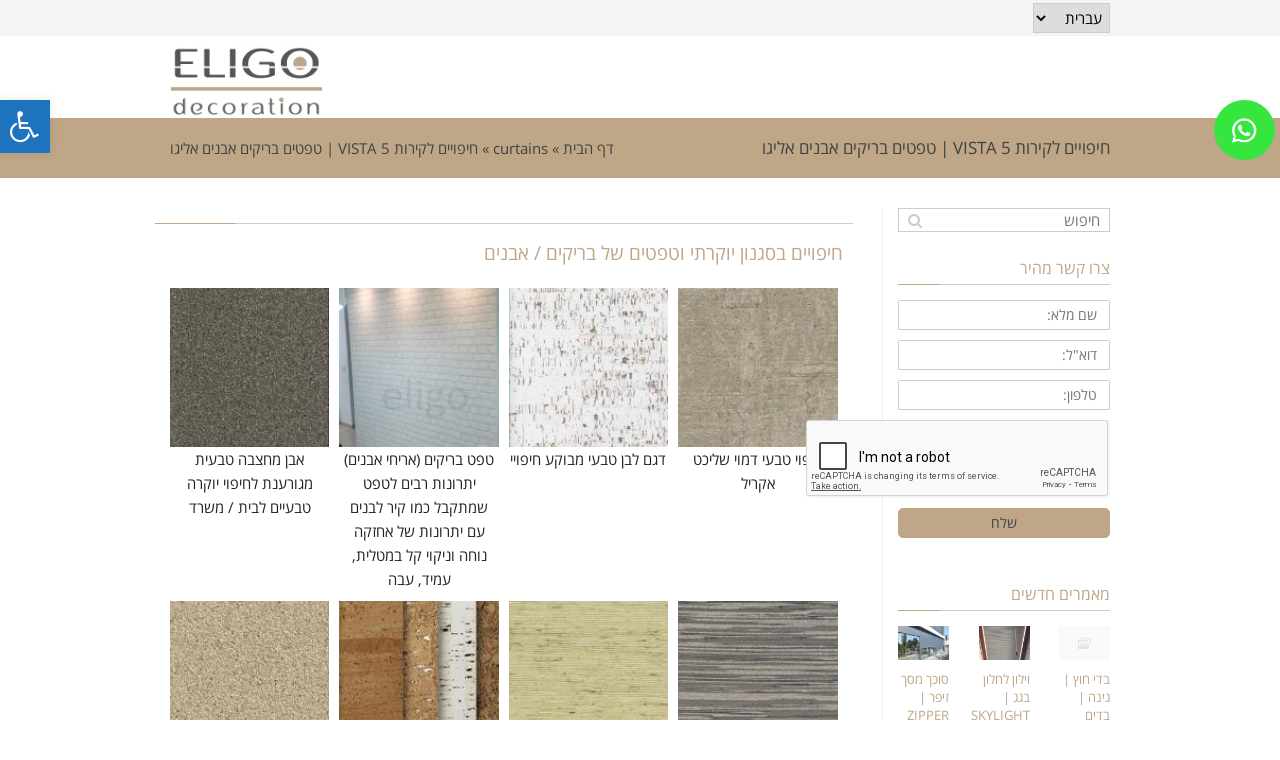

--- FILE ---
content_type: text/html; charset=UTF-8
request_url: https://eligo.co.il/%D7%97%D7%99%D7%A4%D7%95%D7%99%D7%99%D7%9D-%D7%9C%D7%A7%D7%99%D7%A8%D7%95%D7%AA-vista-5-%D7%98%D7%A4%D7%98%D7%99%D7%9D-%D7%91%D7%A8%D7%99%D7%A7%D7%99%D7%9D-%D7%90%D7%91%D7%A0%D7%99%D7%9D-%D7%90/
body_size: 94480
content:
<!DOCTYPE html>
<!--[if lt IE 7]>
<html class="no-js lt-ie9 lt-ie8 lt-ie7" dir="rtl" lang="he-IL"> <![endif]-->
<!--[if IE 7]>
<html class="no-js lt-ie9 lt-ie8" dir="rtl" lang="he-IL"> <![endif]-->
<!--[if IE 8]>
<html class="no-js lt-ie9" dir="rtl" lang="he-IL"> <![endif]-->
<!--[if gt IE 8]><!--> <html class="no-js" dir="rtl" lang="he-IL"> <!--<![endif]-->
<head>
	<meta charset="utf-8" />
	<meta name="viewport" content="width=device-width, initial-scale=1.0" />
	<title>חיפויים לקירות VISTA 5 | טפטים בריקים אבנים אליגו &middot; eligo</title>
	
<!-- This site is optimized with the Yoast SEO plugin v11.2 - https://yoast.com/wordpress/plugins/seo/ -->
<link rel="canonical" href="https://eligo.co.il/%d7%97%d7%99%d7%a4%d7%95%d7%99%d7%99%d7%9d-%d7%9c%d7%a7%d7%99%d7%a8%d7%95%d7%aa-vista-5-%d7%98%d7%a4%d7%98%d7%99%d7%9d-%d7%91%d7%a8%d7%99%d7%a7%d7%99%d7%9d-%d7%90%d7%91%d7%a0%d7%99%d7%9d-%d7%90/" />
<meta property="og:locale" content="he_IL" />
<meta property="og:type" content="article" />
<meta property="og:title" content="חיפויים לקירות VISTA 5 | טפטים בריקים אבנים אליגו &middot; eligo" />
<meta property="og:description" content="&nbsp; חיפויים בסגנון יוקרתי וטפטים של בריקים / אבנים טפט בריקים (אריחי אבנים) יתרונות רבים לטפט שמתקבל כמו קיר לבנים עם יתרונות של אחזקה נוחה וניקוי קל במטלית, עמיד, עבה דגם לבן טבעי מבוקע חיפויי חיפוי קנים טבעי מיקדו לקירות, מבודד , חם, עמיד וחזק VISTA 5 חיפויי יוקרה לקירות VISTA 5 חיפויים לקירות אבן &hellip;" />
<meta property="og:url" content="https://eligo.co.il/%d7%97%d7%99%d7%a4%d7%95%d7%99%d7%99%d7%9d-%d7%9c%d7%a7%d7%99%d7%a8%d7%95%d7%aa-vista-5-%d7%98%d7%a4%d7%98%d7%99%d7%9d-%d7%91%d7%a8%d7%99%d7%a7%d7%99%d7%9d-%d7%90%d7%91%d7%a0%d7%99%d7%9d-%d7%90/" />
<meta property="og:site_name" content="eligo" />
<meta property="article:publisher" content="https://www.facebook.com/eligo.shade.fashion/" />
<meta property="article:section" content="curtains" />
<meta property="article:published_time" content="2016-01-30T13:28:23+00:00" />
<meta property="article:modified_time" content="2017-03-02T13:52:03+00:00" />
<meta property="og:updated_time" content="2017-03-02T13:52:03+00:00" />
<meta property="fb:app_id" content="eligo.shade.fashion" />
<meta property="og:image" content="http://eligo.co.il/wp-content/uploads/2017/01/בריקים-טפטים-אבנים-קטנות-להדבקה-קירות-איכות-150x150.jpg" />
<meta name="twitter:card" content="summary" />
<meta name="twitter:description" content="&nbsp; חיפויים בסגנון יוקרתי וטפטים של בריקים / אבנים טפט בריקים (אריחי אבנים) יתרונות רבים לטפט שמתקבל כמו קיר לבנים עם יתרונות של אחזקה נוחה וניקוי קל במטלית, עמיד, עבה דגם לבן טבעי מבוקע חיפויי חיפוי קנים טבעי מיקדו לקירות, מבודד , חם, עמיד וחזק VISTA 5 חיפויי יוקרה לקירות VISTA 5 חיפויים לקירות אבן [&hellip;]" />
<meta name="twitter:title" content="חיפויים לקירות VISTA 5 | טפטים בריקים אבנים אליגו &middot; eligo" />
<meta name="twitter:site" content="@eligo_curtains" />
<meta name="twitter:image" content="https://eligo.co.il/wp-content/uploads/2017/01/VISTA-5.jpg" />
<meta name="twitter:creator" content="@eligo_curtains" />
<script type='application/ld+json' class='yoast-schema-graph yoast-schema-graph--main'>{"@context":"https://schema.org","@graph":[{"@type":"Organization","@id":"https://eligo.co.il/#organization","name":"ELIGO \u05d5\u05d5\u05d9\u05dc\u05d5\u05e0\u05d5\u05ea \u05d8\u05e4\u05d8\u05d9\u05dd","url":"https://eligo.co.il/","sameAs":["https://www.facebook.com/eligo.shade.fashion/","https://www.instagram.com/eligo_curtains/","https://www.youtube.com/channel/UCO3wzxom67LUt8yRAFnhZ_A?view_as=subscriber","https://www.pinterest.com/eligoshades/","https://twitter.com/eligo_curtains"],"logo":{"@type":"ImageObject","@id":"https://eligo.co.il/#logo","url":"https://eligo.co.il/wp-content/uploads/2017/12/eligo_logo_new1_-\u05d0\u05dc\u05d9\u05d2\u05d5-\u05d5\u05d5\u05d9\u05dc\u05d5\u05e0\u05d5\u05ea-big-1.jpg","width":445,"height":220,"caption":"ELIGO \u05d5\u05d5\u05d9\u05dc\u05d5\u05e0\u05d5\u05ea \u05d8\u05e4\u05d8\u05d9\u05dd"},"image":{"@id":"https://eligo.co.il/#logo"}},{"@type":"WebSite","@id":"https://eligo.co.il/#website","url":"https://eligo.co.il/","name":"eligo","publisher":{"@id":"https://eligo.co.il/#organization"},"potentialAction":{"@type":"SearchAction","target":"https://eligo.co.il/?s={search_term_string}","query-input":"required name=search_term_string"}},{"@type":"WebPage","@id":"https://eligo.co.il/%d7%97%d7%99%d7%a4%d7%95%d7%99%d7%99%d7%9d-%d7%9c%d7%a7%d7%99%d7%a8%d7%95%d7%aa-vista-5-%d7%98%d7%a4%d7%98%d7%99%d7%9d-%d7%91%d7%a8%d7%99%d7%a7%d7%99%d7%9d-%d7%90%d7%91%d7%a0%d7%99%d7%9d-%d7%90/#webpage","url":"https://eligo.co.il/%d7%97%d7%99%d7%a4%d7%95%d7%99%d7%99%d7%9d-%d7%9c%d7%a7%d7%99%d7%a8%d7%95%d7%aa-vista-5-%d7%98%d7%a4%d7%98%d7%99%d7%9d-%d7%91%d7%a8%d7%99%d7%a7%d7%99%d7%9d-%d7%90%d7%91%d7%a0%d7%99%d7%9d-%d7%90/","inLanguage":"he-IL","name":"\u05d7\u05d9\u05e4\u05d5\u05d9\u05d9\u05dd \u05dc\u05e7\u05d9\u05e8\u05d5\u05ea VISTA 5 | \u05d8\u05e4\u05d8\u05d9\u05dd \u05d1\u05e8\u05d9\u05e7\u05d9\u05dd \u05d0\u05d1\u05e0\u05d9\u05dd \u05d0\u05dc\u05d9\u05d2\u05d5 &middot; eligo","isPartOf":{"@id":"https://eligo.co.il/#website"},"image":{"@type":"ImageObject","@id":"https://eligo.co.il/%d7%97%d7%99%d7%a4%d7%95%d7%99%d7%99%d7%9d-%d7%9c%d7%a7%d7%99%d7%a8%d7%95%d7%aa-vista-5-%d7%98%d7%a4%d7%98%d7%99%d7%9d-%d7%91%d7%a8%d7%99%d7%a7%d7%99%d7%9d-%d7%90%d7%91%d7%a0%d7%99%d7%9d-%d7%90/#primaryimage","url":"https://eligo.co.il/wp-content/uploads/2017/01/VISTA-5.jpg","width":276,"height":183},"primaryImageOfPage":{"@id":"https://eligo.co.il/%d7%97%d7%99%d7%a4%d7%95%d7%99%d7%99%d7%9d-%d7%9c%d7%a7%d7%99%d7%a8%d7%95%d7%aa-vista-5-%d7%98%d7%a4%d7%98%d7%99%d7%9d-%d7%91%d7%a8%d7%99%d7%a7%d7%99%d7%9d-%d7%90%d7%91%d7%a0%d7%99%d7%9d-%d7%90/#primaryimage"},"datePublished":"2016-01-30T13:28:23+00:00","dateModified":"2017-03-02T13:52:03+00:00"},{"@type":"Article","@id":"https://eligo.co.il/%d7%97%d7%99%d7%a4%d7%95%d7%99%d7%99%d7%9d-%d7%9c%d7%a7%d7%99%d7%a8%d7%95%d7%aa-vista-5-%d7%98%d7%a4%d7%98%d7%99%d7%9d-%d7%91%d7%a8%d7%99%d7%a7%d7%99%d7%9d-%d7%90%d7%91%d7%a0%d7%99%d7%9d-%d7%90/#article","isPartOf":{"@id":"https://eligo.co.il/%d7%97%d7%99%d7%a4%d7%95%d7%99%d7%99%d7%9d-%d7%9c%d7%a7%d7%99%d7%a8%d7%95%d7%aa-vista-5-%d7%98%d7%a4%d7%98%d7%99%d7%9d-%d7%91%d7%a8%d7%99%d7%a7%d7%99%d7%9d-%d7%90%d7%91%d7%a0%d7%99%d7%9d-%d7%90/#webpage"},"author":{"@id":"https://eligo.co.il/author/eladmin/#author","name":"admin"},"publisher":{"@id":"https://eligo.co.il/#organization"},"headline":"\u05d7\u05d9\u05e4\u05d5\u05d9\u05d9\u05dd \u05dc\u05e7\u05d9\u05e8\u05d5\u05ea VISTA 5 | \u05d8\u05e4\u05d8\u05d9\u05dd \u05d1\u05e8\u05d9\u05e7\u05d9\u05dd \u05d0\u05d1\u05e0\u05d9\u05dd \u05d0\u05dc\u05d9\u05d2\u05d5","datePublished":"2016-01-30T13:28:23+00:00","dateModified":"2017-03-02T13:52:03+00:00","commentCount":0,"mainEntityOfPage":"https://eligo.co.il/%d7%97%d7%99%d7%a4%d7%95%d7%99%d7%99%d7%9d-%d7%9c%d7%a7%d7%99%d7%a8%d7%95%d7%aa-vista-5-%d7%98%d7%a4%d7%98%d7%99%d7%9d-%d7%91%d7%a8%d7%99%d7%a7%d7%99%d7%9d-%d7%90%d7%91%d7%a0%d7%99%d7%9d-%d7%90/#webpage","image":{"@id":"https://eligo.co.il/%d7%97%d7%99%d7%a4%d7%95%d7%99%d7%99%d7%9d-%d7%9c%d7%a7%d7%99%d7%a8%d7%95%d7%aa-vista-5-%d7%98%d7%a4%d7%98%d7%99%d7%9d-%d7%91%d7%a8%d7%99%d7%a7%d7%99%d7%9d-%d7%90%d7%91%d7%a0%d7%99%d7%9d-%d7%90/#primaryimage"},"articleSection":"curtains,Wall covering,\u05d8\u05e4\u05d8\u05d9\u05dd \u05d3\u05d9\u05e1\u05e0\u05d9,\u05d8\u05e4\u05d8\u05d9\u05dd \u05dc\u05d9\u05dc\u05d3\u05d9\u05dd,\u05d8\u05e4\u05d8\u05d9\u05dd \u05e0\u05e9\u05d9\u05d5\u05e0\u05dc \u05d2'\u05d9\u05d0\u05d5\u05d2\u05e8\u05e4\u05d9\u05e7,\u05d8\u05e4\u05d8\u05d9\u05dd \u05e4\u05e2\u05d5\u05d8\u05d5\u05ea,\u05de\u05d0\u05de\u05e8\u05d9\u05dd"},{"@type":"Person","@id":"https://eligo.co.il/author/eladmin/#author","name":"admin","image":{"@type":"ImageObject","@id":"https://eligo.co.il/#personlogo","url":"https://secure.gravatar.com/avatar/c7f6bf0e78bb3ee27989701c067a1b24?s=96&d=mm&r=g","caption":"admin"},"sameAs":[]}]}</script>
<!-- / Yoast SEO plugin. -->

<link rel='dns-prefetch' href='//s.w.org' />
<link rel="alternate" type="application/rss+xml" title="eligo &laquo; פיד‏" href="https://eligo.co.il/feed/" />
<link rel="alternate" type="application/rss+xml" title="eligo &laquo; פיד תגובות‏" href="https://eligo.co.il/comments/feed/" />
		<script type="text/javascript">
			window._wpemojiSettings = {"baseUrl":"https:\/\/s.w.org\/images\/core\/emoji\/11\/72x72\/","ext":".png","svgUrl":"https:\/\/s.w.org\/images\/core\/emoji\/11\/svg\/","svgExt":".svg","source":{"concatemoji":"https:\/\/eligo.co.il\/wp-includes\/js\/wp-emoji-release.min.js?ver=4.9.10"}};
			!function(a,b,c){function d(a,b){var c=String.fromCharCode;l.clearRect(0,0,k.width,k.height),l.fillText(c.apply(this,a),0,0);var d=k.toDataURL();l.clearRect(0,0,k.width,k.height),l.fillText(c.apply(this,b),0,0);var e=k.toDataURL();return d===e}function e(a){var b;if(!l||!l.fillText)return!1;switch(l.textBaseline="top",l.font="600 32px Arial",a){case"flag":return!(b=d([55356,56826,55356,56819],[55356,56826,8203,55356,56819]))&&(b=d([55356,57332,56128,56423,56128,56418,56128,56421,56128,56430,56128,56423,56128,56447],[55356,57332,8203,56128,56423,8203,56128,56418,8203,56128,56421,8203,56128,56430,8203,56128,56423,8203,56128,56447]),!b);case"emoji":return b=d([55358,56760,9792,65039],[55358,56760,8203,9792,65039]),!b}return!1}function f(a){var c=b.createElement("script");c.src=a,c.defer=c.type="text/javascript",b.getElementsByTagName("head")[0].appendChild(c)}var g,h,i,j,k=b.createElement("canvas"),l=k.getContext&&k.getContext("2d");for(j=Array("flag","emoji"),c.supports={everything:!0,everythingExceptFlag:!0},i=0;i<j.length;i++)c.supports[j[i]]=e(j[i]),c.supports.everything=c.supports.everything&&c.supports[j[i]],"flag"!==j[i]&&(c.supports.everythingExceptFlag=c.supports.everythingExceptFlag&&c.supports[j[i]]);c.supports.everythingExceptFlag=c.supports.everythingExceptFlag&&!c.supports.flag,c.DOMReady=!1,c.readyCallback=function(){c.DOMReady=!0},c.supports.everything||(h=function(){c.readyCallback()},b.addEventListener?(b.addEventListener("DOMContentLoaded",h,!1),a.addEventListener("load",h,!1)):(a.attachEvent("onload",h),b.attachEvent("onreadystatechange",function(){"complete"===b.readyState&&c.readyCallback()})),g=c.source||{},g.concatemoji?f(g.concatemoji):g.wpemoji&&g.twemoji&&(f(g.twemoji),f(g.wpemoji)))}(window,document,window._wpemojiSettings);
		</script>
		<style type="text/css">
img.wp-smiley,
img.emoji {
	display: inline !important;
	border: none !important;
	box-shadow: none !important;
	height: 1em !important;
	width: 1em !important;
	margin: 0 .07em !important;
	vertical-align: -0.1em !important;
	background: none !important;
	padding: 0 !important;
}
</style>
<link rel='stylesheet' id='awd-style-css'  href='https://eligo.co.il/wp-content/plugins/aryo-widget-device/assets/css/style.css?ver=4.9.10' type='text/css' media='all' />
<link rel='stylesheet' id='rs-plugin-settings-css'  href='https://eligo.co.il/wp-content/plugins/revslider/public/assets/css/settings.css?ver=5.4.1' type='text/css' media='all' />
<style id='rs-plugin-settings-inline-css' type='text/css'>
#rs-demo-id {}
</style>
<link rel='stylesheet' id='pojo-a11y-css'  href='https://eligo.co.il/wp-content/plugins/pojo-accessibility/assets/css/style.min.css?ver=1.0.0' type='text/css' media='all' />
<link rel='stylesheet' id='elementor-icons-css'  href='https://eligo.co.il/wp-content/plugins/elementor/assets/lib/eicons/css/elementor-icons.min.css?ver=5.3.0' type='text/css' media='all' />
<link rel='stylesheet' id='elementor-animations-css'  href='https://eligo.co.il/wp-content/plugins/elementor/assets/lib/animations/animations.min.css?ver=2.6.8' type='text/css' media='all' />
<link rel='stylesheet' id='elementor-frontend-css'  href='https://eligo.co.il/wp-content/plugins/elementor/assets/css/frontend-rtl.min.css?ver=2.6.8' type='text/css' media='all' />
<link rel='stylesheet' id='font-awesome-css'  href='https://eligo.co.il/wp-content/plugins/elementor/assets/lib/font-awesome/css/font-awesome.min.css?ver=4.7.0' type='text/css' media='all' />
<link rel='stylesheet' id='elementor-post-1236-css'  href='https://eligo.co.il/wp-content/uploads/elementor/css/post-1236.css?ver=1566906372' type='text/css' media='all' />
<link rel='stylesheet' id='pojo-css-framework-css'  href='https://eligo.co.il/wp-content/themes/atlanta/assets/bootstrap/css/bootstrap.min.css?ver=3.0.0' type='text/css' media='all' />
<link rel='stylesheet' id='photoswipe-css'  href='https://eligo.co.il/wp-content/plugins/pojo-lightbox/assets/photoswipe/photoswipe.min.css?ver=4.9.10' type='text/css' media='all' />
<link rel='stylesheet' id='photoswipe-skin-css'  href='https://eligo.co.il/wp-content/plugins/pojo-lightbox/assets/photoswipe/default-skin/default-skin.min.css?ver=4.9.10' type='text/css' media='all' />
<link rel='stylesheet' id='pojo-builder-animation-css'  href='https://eligo.co.il/wp-content/plugins/pojo-builder-animation/assets/css/styles.css?ver=4.9.10' type='text/css' media='all' />
<link rel='stylesheet' id='pojo-base-style-css'  href='https://eligo.co.il/wp-content/themes/atlanta/core/assets/css/style.min.css?ver=1.7.10' type='text/css' media='all' />
<link rel='stylesheet' id='pojo-style-css'  href='https://eligo.co.il/wp-content/themes/atlanta/assets/css/style.min.css?ver=1.7.10' type='text/css' media='all' />
<link rel='stylesheet' id='pojo-base-style-rtl-css'  href='https://eligo.co.il/wp-content/themes/atlanta/core/assets/css/rtl.min.css?ver=1.7.10' type='text/css' media='all' />
<link rel='stylesheet' id='pojo-style-rtl-css'  href='https://eligo.co.il/wp-content/themes/atlanta/assets/css/rtl.min.css?ver=1.7.10' type='text/css' media='all' />
<link rel='stylesheet' id='sharedaddy-css'  href='https://eligo.co.il/wp-content/plugins/pojo-sharing/sharedaddy/assets/css/sharing.css?ver=4.9.10' type='text/css' media='all' />
<script type='text/javascript' src='https://eligo.co.il/wp-includes/js/jquery/jquery.js?ver=1.12.4'></script>
<script type='text/javascript' src='https://eligo.co.il/wp-includes/js/jquery/jquery-migrate.min.js?ver=1.4.1'></script>
<script type='text/javascript' src='https://eligo.co.il/wp-content/plugins/revslider/public/assets/js/jquery.themepunch.tools.min.js?ver=5.4.1'></script>
<script type='text/javascript' src='https://eligo.co.il/wp-content/plugins/revslider/public/assets/js/jquery.themepunch.revolution.min.js?ver=5.4.1'></script>
<link rel='https://api.w.org/' href='https://eligo.co.il/wp-json/' />
<link rel="EditURI" type="application/rsd+xml" title="RSD" href="https://eligo.co.il/xmlrpc.php?rsd" />
<link rel="wlwmanifest" type="application/wlwmanifest+xml" href="https://eligo.co.il/wp-includes/wlwmanifest.xml" /> 
<meta name="generator" content="WordPress 4.9.10" />
<link rel='shortlink' href='https://eligo.co.il/?p=1236' />
<link rel="alternate" type="application/json+oembed" href="https://eligo.co.il/wp-json/oembed/1.0/embed?url=https%3A%2F%2Feligo.co.il%2F%25d7%2597%25d7%2599%25d7%25a4%25d7%2595%25d7%2599%25d7%2599%25d7%259d-%25d7%259c%25d7%25a7%25d7%2599%25d7%25a8%25d7%2595%25d7%25aa-vista-5-%25d7%2598%25d7%25a4%25d7%2598%25d7%2599%25d7%259d-%25d7%2591%25d7%25a8%25d7%2599%25d7%25a7%25d7%2599%25d7%259d-%25d7%2590%25d7%2591%25d7%25a0%25d7%2599%25d7%259d-%25d7%2590%2F" />
<link rel="alternate" type="text/xml+oembed" href="https://eligo.co.il/wp-json/oembed/1.0/embed?url=https%3A%2F%2Feligo.co.il%2F%25d7%2597%25d7%2599%25d7%25a4%25d7%2595%25d7%2599%25d7%2599%25d7%259d-%25d7%259c%25d7%25a7%25d7%2599%25d7%25a8%25d7%2595%25d7%25aa-vista-5-%25d7%2598%25d7%25a4%25d7%2598%25d7%2599%25d7%259d-%25d7%2591%25d7%25a8%25d7%2599%25d7%25a7%25d7%2599%25d7%259d-%25d7%2590%25d7%2591%25d7%25a0%25d7%2599%25d7%259d-%25d7%2590%2F&#038;format=xml" />
<script type="text/javascript">
(function(url){
	if(/(?:Chrome\/26\.0\.1410\.63 Safari\/537\.31|WordfenceTestMonBot)/.test(navigator.userAgent)){ return; }
	var addEvent = function(evt, handler) {
		if (window.addEventListener) {
			document.addEventListener(evt, handler, false);
		} else if (window.attachEvent) {
			document.attachEvent('on' + evt, handler);
		}
	};
	var removeEvent = function(evt, handler) {
		if (window.removeEventListener) {
			document.removeEventListener(evt, handler, false);
		} else if (window.detachEvent) {
			document.detachEvent('on' + evt, handler);
		}
	};
	var evts = 'contextmenu dblclick drag dragend dragenter dragleave dragover dragstart drop keydown keypress keyup mousedown mousemove mouseout mouseover mouseup mousewheel scroll'.split(' ');
	var logHuman = function() {
		if (window.wfLogHumanRan) { return; }
		window.wfLogHumanRan = true;
		var wfscr = document.createElement('script');
		wfscr.type = 'text/javascript';
		wfscr.async = true;
		wfscr.src = url + '&r=' + Math.random();
		(document.getElementsByTagName('head')[0]||document.getElementsByTagName('body')[0]).appendChild(wfscr);
		for (var i = 0; i < evts.length; i++) {
			removeEvent(evts[i], logHuman);
		}
	};
	for (var i = 0; i < evts.length; i++) {
		addEvent(evts[i], logHuman);
	}
})('//eligo.co.il/?wordfence_lh=1&hid=381FD3F1D4B955744E7CEF95751A05D9');
</script><link rel="stylesheet" type="text/css" href="https://fonts.googleapis.com/css?family=Open+Sans:100,100italic,200,200italic,300,300italic,400,400italic,500,500italic,600,600italic,700,700italic,800,800italic,900,900italic&subset=hebrew"><style type="text/css">div.logo-text a{color: #666666; font-family: 'Open Sans', Arial, sans-serif; font-weight: normal; font-size: 30px;line-height: 1em;}.logo-img a > img{width: auto;}.logo{margin-top: 10px;}body{background-color: rgba(255, 255, 255, 1);background-position: top center;background-repeat: repeat;background-size: auto;background-attachment: scroll;color: #232323; font-family: 'Open Sans Hebrew', Arial, sans-serif; font-weight: normal; font-size: 15px;line-height: 1.6em;}#top-bar{background-color: #f4f4f4;color: #888888; font-family: 'Open Sans Hebrew', Arial, sans-serif; font-weight: normal; font-size: 15px;line-height: 36px;}#top-bar a{color: #424242;}#top-bar a:hover{color: #ffffff;}#header, .sticky-header{background-color: rgba(255, 255, 255, 1);background-position: bottom center;background-repeat: no-repeat;background-size: auto;background-attachment: scroll;}.sf-menu a, .mobile-menu a{color: #666666; font-family: 'Open Sans Hebrew', Arial, sans-serif; font-weight: normal; font-size: 16px;}.sf-menu a:hover,.sf-menu li.active a, .sf-menu li.current-menu-item > a,.sf-menu .sfHover > a,.sf-menu .sfHover > li.current-menu-item > a,.sf-menu li.current-menu-ancestor > a,.mobile-menu a:hover,.mobile-menu li.current-menu-item > a{color: #bfa687;}.nav-main .sf-menu .sub-menu{background-color: #515151;}.nav-main .sf-menu .sub-menu li:hover{background-color: #474747;}.nav-main .sf-menu .sub-menu li a{color: #f2f2f2; font-family: 'Open Sans Hebrew', Arial, sans-serif; font-weight: 400; font-size: 15px;text-transform: uppercase;line-height: 2.8em;}.nav-main .sf-menu .sub-menu li:hover > a,.nav-main .sf-menu .sub-menu li.current-menu-item > a{color: #bfa687;}a, .entry-meta:after,.sd-title:after,.title-comments:after,.title-respond:after,.pb-widget-title:after,.widget-title:after{color: #bfa687;}a:hover{color: #3a3a3a;}::selection{color: #ffffff;background: #bfa687;}::-moz-selection{color: #ffffff;background: #bfa687;}h1{color: #bfa687; font-family: 'Open Sans Hebrew', Arial, sans-serif; font-weight: normal; font-size: 30px;text-transform: uppercase;line-height: 1.3em;}h2{color: #bfa687; font-family: 'Open Sans Hebrew', Arial, sans-serif; font-weight: normal; font-size: 25px;text-transform: uppercase;line-height: 1.5em;}h3{color: #bfa687; font-family: 'Open Sans Hebrew', Arial, sans-serif; font-weight: normal; font-size: 16px;text-transform: none;line-height: 1.5em;}h4{color: #bfa687; font-family: 'Open Sans Hebrew', Arial, sans-serif; font-weight: normal; font-size: 13px;text-transform: none;line-height: 1.4em;}h5{color: #bfa687; font-family: 'Open Sans Hebrew', Arial, sans-serif; font-weight: bold; font-size: 16px;text-transform: none;line-height: 2em;}h6{color: #7a7a7a; font-family: 'Open Sans Hebrew', Arial, sans-serif; font-weight: normal; font-size: 16px;text-transform: none;line-height: 2.5em;}#page-header.page-header-style-custom_bg{background-color: rgba(191, 166, 135, 1);background-position: center center;background-repeat: repeat;background-size: cover;background-attachment: fixed;}#page-header{height: 60px;line-height: 60px;color: #424242; font-family: 'Open Sans Hebrew', Arial, sans-serif; font-weight: normal; font-size: 17px;text-transform: uppercase;}#page-header div.breadcrumbs, #page-header div.breadcrumbs a{color: #424242; font-family: 'Open Sans Hebrew', Arial, sans-serif; font-weight: normal; font-size: 15px;text-transform: none;}#sidebar{color: #636363; font-family: 'Open Sans Hebrew', Arial, sans-serif; font-weight: normal; font-size: 15px;line-height: 1.5em;}#sidebar a{color: #bfa687;}#sidebar a:hover{color: #4f4f4f;}#sidebar .widget-title{color: #bfa687; font-family: 'Open Sans Hebrew', Arial, sans-serif; font-weight: normal; font-size: 16px;text-transform: none;line-height: 2em;}#footer{background-color: #bfa687;color: #595959; font-family: 'Open Sans Hebrew', Arial, sans-serif; font-weight: normal; font-size: 15px;line-height: 1.5em;}#footer a{color: #595959;}#footer a:hover{color: #ffffff;}#sidebar-footer .widget-title{color: #494949; font-family: 'Open Sans Hebrew', Arial, sans-serif; font-weight: bold; font-size: 18px;text-transform: uppercase;line-height: 1.8em;}#copyright{background-color: #353535;color: #828282; font-family: 'Open Sans Hebrew', Arial, sans-serif; font-weight: normal; font-size: 15px;line-height: 60px;}#copyright a{color: #bfa687;}#copyright a:hover{color: #ffffff;}#outer-slidebar #outer-slidebar-overlay{background-color: #289dcc;}#outer-slidebar{color: #ffffff; font-family: 'Open Sans', Arial, sans-serif; font-weight: normal; font-size: 15px;line-height: 1.5em;}#outer-slidebar a{color: #f2f2f2;}#outer-slidebar a:hover{color: #ffffff;}#outer-slidebar .widget-title{color: #ffffff; font-family: 'Open Sans', Arial, sans-serif; font-weight: bold; font-size: 19px;line-height: 2.5em;}#pojo-scroll-up{width: 50px;height: 50px;line-height: 50px;background-color: rgba(51, 51, 51, 0.6);background-position: top center;background-repeat: repeat;background-size: auto;background-attachment: scroll;}#pojo-scroll-up a{color: #eeeeee;}#pojo-a11y-toolbar .pojo-a11y-toolbar-overlay{background-color: #ffffff;}#pojo-a11y-toolbar .pojo-a11y-toolbar-overlay ul.pojo-a11y-toolbar-items li.pojo-a11y-toolbar-item a, #pojo-a11y-toolbar .pojo-a11y-toolbar-overlay p.pojo-a11y-toolbar-title{color: #333333;}#pojo-a11y-toolbar .pojo-a11y-toolbar-toggle a{color: #ffffff;background-color: #1e73be;}#pojo-a11y-toolbar .pojo-a11y-toolbar-overlay ul.pojo-a11y-toolbar-items li.pojo-a11y-toolbar-item a.active{background-color: #1e73be;color: #ffffff;}.sf-menu a, .menu-no-found,.sf-menu li.pojo-menu-search,.search-header{line-height: 90px;}.sf-menu li:hover ul, .sf-menu li.sfHover ul{top: 90px;}.sf-menu li.active, .sf-menu li:hover, .sf-menu li.current-menu-item, .sf-menu li.current-menu-parent, .sf-menu li.current-menu-ancestor, .sf-menu li.current_page_item, .sf-menu li.current_page_paren, .sf-menu li.current_page_ancestor{border-color: #bfa687;}#sidebar .menu li a:hover, #sidebar .sub-menu li a:hover, #sidebar .sub-page-menu li a:hover, #sidebar .menu li.current_page_item > a, #sidebar .sub-menu li.current_page_item > a, #sidebar .sub-page-menu li.current_page_item > a, #sidebar .menu li.current-menu-item > a, #sidebar .sub-menu li.current-menu-item > a, #sidebar .sub-page-menu li.current-menu-item > a{border-color: #bfa687;}.category-filters a{color: #bfa687;}.category-filters a:hover,.category-filters a.active{color: #3a3a3a;border-top-color: #3a3a3a;}#outer-slidebar #outer-slidebar-toggle a{border-right-color: #289dcc;color: #ffffff;}.rtl #outer-slidebar #outer-slidebar-toggle a{border-left-color: #289dcc;}#pojo-a11y-toolbar .pojo-a11y-toolbar-overlay, #pojo-a11y-toolbar .pojo-a11y-toolbar-overlay ul.pojo-a11y-toolbar-items.pojo-a11y-links{border-color: #1e73be;}body.pojo-a11y-focusable a:focus{outline-style: solid !important;outline-width: 1px !important;outline-color: #FF0000 !important;}#pojo-a11y-toolbar{top: 100px !important;}@media (max-height: 600px) { #pojo-a11y-toolbar { top: 50px !important } }</style>
		<meta name="generator" content="Powered by Slider Revolution 5.4.1 - responsive, Mobile-Friendly Slider Plugin for WordPress with comfortable drag and drop interface." />
<link rel="icon" href="https://eligo.co.il/wp-content/uploads/2016/11/cropped-שם-32x32.jpg" sizes="32x32" />
<link rel="icon" href="https://eligo.co.il/wp-content/uploads/2016/11/cropped-שם-192x192.jpg" sizes="192x192" />
<link rel="apple-touch-icon-precomposed" href="https://eligo.co.il/wp-content/uploads/2016/11/cropped-שם-180x180.jpg" />
<meta name="msapplication-TileImage" content="https://eligo.co.il/wp-content/uploads/2016/11/cropped-שם-270x270.jpg" />
		<style type="text/css" id="wp-custom-css">
			@media (min-width:1300px){
.container{max-width:1300px;}
}
.navbar-toggle .icon-bar {
  background-color:#000;
}
		</style>
	</head>
<body class="rtl post-template-default single single-post postid-1236 single-format-standard layout-sidebar-left pojo-title-bar elementor-default elementor-page elementor-page-1236">
<!--[if lt IE 7]><p class="chromeframe">Your browser is <em>ancient!</em>
	<a href="http://browsehappy.com/">Upgrade to a different browser</a> or
	<a href="http://www.google.com/chromeframe/?redirect=true">install Google Chrome Frame</a> to experience this site.
</p><![endif]-->


<div id="container" class="normal">
	
			<section id="top-bar">
			<div class="container">
				<div class="pull-left">
					<section id="polylang-2" class="widget widget_polylang"><div class="widget-inner"><label class="screen-reader-text" for="lang_choice_polylang-2">Choose a language</label><select name="lang_choice_polylang-2" id="lang_choice_polylang-2">
	<option value="he" selected="selected">עברית</option>
	<option value="en">English</option>

</select>
<script type="text/javascript">
					//<![CDATA[
					var urls_polylang2 = {"he":"https:\/\/eligo.co.il\/","en":"https:\/\/eligo.co.il\/home\/"};
					document.getElementById( "lang_choice_polylang-2" ).onchange = function() {
						location.href = urls_polylang2[this.value];
					}
					//]]>
				</script></div></section>				</div>
				<div class="pull-right">
									</div>
			</div><!-- .container -->
		</section>
		<header id="header" class="logo-right" role="banner">
			<div class="container">
				<div class="logo">
										<div class="logo-img">
						<a href="https://eligo.co.il/" rel="home"><img src="https://eligo.co.il/wp-content/uploads/2019/12/logo-2.jpg" alt="eligo" class="logo-img-primary" /></a>					</div>
										
									</div>
				<nav class="nav-main" role="navigation">
					<div class="navbar-collapse collapse">
													<ul id="menu-%d7%a2%d7%91%d7%a8%d7%99%d7%aa" class="mobile-menu visible-xs"><li class="menu-item menu-item-type-post_type menu-item-object-page menu-item-home menu-%d7%90%d7%9c%d7%99%d7%92%d7%95-%d7%95%d7%95%d7%99%d7%9c%d7%95%d7%a0%d7%95%d7%aa-%d7%93%d7%a3-%d7%94%d7%91%d7%99%d7%aa first-item menu-item-905"><a href="https://eligo.co.il/"><span>אליגו ווילונות דף הבית</span></a></li>
<li class="menu-item menu-item-type-post_type menu-item-object-page menu-%d7%90%d7%95%d7%93%d7%95%d7%aa menu-item-907"><a href="https://eligo.co.il/%d7%90%d7%95%d7%93%d7%95%d7%aa/"><span>אודות</span></a></li>
<li class="menu-item menu-item-type-post_type menu-item-object-page menu-item-has-children menu-%d7%a1%d7%95%d7%92%d7%99-%d7%95%d7%99%d7%9c%d7%95%d7%a0%d7%95%d7%aa menu-item-917"><a href="https://eligo.co.il/%d7%9e%d7%95%d7%a6%d7%a8%d7%99%d7%9d/"><span>סוגי וילונות</span></a>
<ul class="sub-menu">
	<li class="menu-item menu-item-type-post_type menu-item-object-post menu-%d7%95%d7%99%d7%9c%d7%95%d7%a0%d7%95%d7%aa-%d7%9e%d7%a2%d7%95%d7%a6%d7%91%d7%99%d7%9d-%d7%9c%d7%91%d7%99%d7%aa menu-item-914"><a href="https://eligo.co.il/%d7%95%d7%99%d7%9c%d7%95%d7%a0%d7%95%d7%aa-%d7%9e%d7%a2%d7%95%d7%a6%d7%91%d7%99%d7%9d/"><span>וילונות מעוצבים לבית</span></a></li>
	<li class="menu-item menu-item-type-post_type menu-item-object-post menu-%d7%95%d7%95%d7%99%d7%9c%d7%95%d7%a0%d7%95%d7%aa-%d7%9c%d7%9e%d7%98%d7%91%d7%97 menu-item-1458"><a href="https://eligo.co.il/%d7%95%d7%95%d7%99%d7%9c%d7%95%d7%a0%d7%95%d7%aa-%d7%9c%d7%9e%d7%98%d7%91%d7%97%d7%99%d7%9d/"><span>ווילונות למטבח</span></a></li>
	<li class="menu-item menu-item-type-post_type menu-item-object-post menu-%d7%95%d7%99%d7%9c%d7%95%d7%9f-%d7%a8%d7%95%d7%9e%d7%90%d7%99-%d7%a8%d7%95%d7%9e%d7%99-%d7%a8%d7%9a menu-item-915"><a href="https://eligo.co.il/%d7%95%d7%99%d7%9c%d7%95%d7%9f-%d7%a8%d7%95%d7%9e%d7%90%d7%99/"><span>וילון רומאי | רומי רך</span></a></li>
	<li class="menu-item menu-item-type-post_type menu-item-object-post menu-%d7%9e%d7%95%d7%a6%d7%a8%d7%99-%d7%94%d7%a6%d7%9c%d7%9c%d7%94 menu-item-913"><a href="https://eligo.co.il/%d7%9e%d7%95%d7%a6%d7%a8%d7%99-%d7%94%d7%a6%d7%9c%d7%9c%d7%94/"><span>מוצרי הצללה</span></a></li>
	<li class="menu-item menu-item-type-post_type menu-item-object-post menu-%d7%95%d7%99%d7%9c%d7%95%d7%a0%d7%95%d7%aa-%d7%90%d7%98%d7%95%d7%9e%d7%99%d7%9d-100-%d7%9c%d7%94%d7%97%d7%a9%d7%9b%d7%94 menu-item-1524"><a href="https://eligo.co.il/%d7%95%d7%99%d7%9c%d7%95%d7%a0%d7%95%d7%aa-%d7%90%d7%98%d7%95%d7%9e%d7%99%d7%9d/"><span>וילונות אטומים 100% להחשכה</span></a></li>
	<li class="menu-item menu-item-type-post_type menu-item-object-post menu-item-has-children menu-%d7%95%d7%99%d7%9c%d7%95%d7%a0%d7%95%d7%aa-%d7%97%d7%a9%d7%9e%d7%9c%d7%99%d7%99%d7%9d menu-item-918"><a href="https://eligo.co.il/%d7%95%d7%99%d7%9c%d7%95%d7%a0%d7%95%d7%aa-%d7%97%d7%a9%d7%9e%d7%9c%d7%99%d7%99%d7%9d/"><span>וילונות חשמליים</span></a>
	<ul class="sub-menu">
		<li class="menu-item menu-item-type-post_type menu-item-object-post menu-silent-gliss menu-item-920"><a href="https://eligo.co.il/silent-gliss/"><span>Silent Gliss</span></a></li>
	</ul>
</li>
	<li class="menu-item menu-item-type-post_type menu-item-object-post menu-%d7%95%d7%99%d7%9c%d7%95%d7%a0%d7%95%d7%aa-%d7%96%d7%91%d7%a8%d7%94 menu-item-924"><a href="https://eligo.co.il/%d7%95%d7%99%d7%9c%d7%95%d7%a0%d7%95%d7%aa-%d7%96%d7%91%d7%a8%d7%94/"><span>וילונות זברה</span></a></li>
	<li class="menu-item menu-item-type-post_type menu-item-object-post menu-%d7%95%d7%99%d7%9c%d7%95%d7%9f-%d7%93%d7%95%d7%90%d7%98-%d7%a4%d7%9c%d7%99%d7%a1%d7%94 menu-item-922"><a href="https://eligo.co.il/%d7%95%d7%99%d7%9c%d7%95%d7%9f-%d7%93%d7%95%d7%90%d7%98-%d7%a4%d7%9c%d7%99%d7%a1%d7%94/"><span>וילון דואט / פליסה</span></a></li>
	<li class="menu-item menu-item-type-post_type menu-item-object-post menu-%d7%95%d7%95%d7%99%d7%9c%d7%95%d7%a0%d7%95%d7%aa-%d7%9c%d7%9e%d7%a9%d7%a8%d7%93%d7%99%d7%9d-%d7%93%d7%92%d7%9e%d7%99%d7%9d-%d7%9e%d7%95%d7%91%d7%99%d7%9c%d7%99%d7%9d-2025 menu-item-1478"><a href="https://eligo.co.il/%d7%95%d7%95%d7%99%d7%9c%d7%95%d7%a0%d7%95%d7%aa-%d7%9c%d7%9e%d7%a9%d7%a8%d7%93%d7%99%d7%9d/"><span>ווילונות למשרדים | דגמים מובילים 2025</span></a></li>
	<li class="menu-item menu-item-type-post_type menu-item-object-post menu-%d7%95%d7%99%d7%9c%d7%95%d7%a0%d7%95%d7%aa-%d7%92%d7%9c%d7%99%d7%9c%d7%94 menu-item-916"><a href="https://eligo.co.il/%d7%95%d7%99%d7%9c%d7%95%d7%a0%d7%95%d7%aa-%d7%92%d7%9c%d7%99%d7%9c%d7%94/"><span>וילונות גלילה</span></a></li>
	<li class="menu-item menu-item-type-post_type menu-item-object-post menu-%d7%a2%d7%99%d7%a6%d7%95%d7%91-%d7%95%d7%99%d7%9c%d7%95%d7%a0%d7%95%d7%aa-%d7%9c%d7%97%d7%93%d7%a8-%d7%94%d7%a9%d7%99%d7%a0%d7%94 menu-item-1457"><a href="https://eligo.co.il/%d7%95%d7%95%d7%99%d7%9c%d7%95%d7%a0%d7%95%d7%aa-%d7%9c%d7%97%d7%93%d7%a8-%d7%94%d7%a9%d7%99%d7%a0%d7%94/"><span>עיצוב וילונות לחדר השינה</span></a></li>
	<li class="menu-item menu-item-type-post_type menu-item-object-post menu-%d7%95%d7%99%d7%9c%d7%95%d7%9f-%d7%90%d7%95%d7%a1%d7%98%d7%a8%d7%99 menu-item-935"><a href="https://eligo.co.il/%d7%95%d7%99%d7%9c%d7%95%d7%9f-%d7%90%d7%95%d7%a1%d7%98%d7%a8%d7%99/"><span>וילון אוסטרי</span></a></li>
	<li class="menu-item menu-item-type-post_type menu-item-object-post menu-%d7%90%d7%91%d7%99%d7%96%d7%a8%d7%99%d7%9d-%d7%9c%d7%95%d7%99%d7%9c%d7%95%d7%a0%d7%95%d7%aa menu-item-919"><a href="https://eligo.co.il/%d7%90%d7%91%d7%99%d7%96%d7%a8%d7%99%d7%9d-%d7%9c%d7%95%d7%99%d7%9c%d7%95%d7%a0%d7%95%d7%aa/"><span>אביזרים לוילונות</span></a></li>
	<li class="menu-item menu-item-type-post_type menu-item-object-post menu-%d7%95%d7%99%d7%9c%d7%95%d7%9f-%d7%95%d7%a8%d7%98%d7%99%d7%a7%d7%90%d7%9c%d7%99 menu-item-925"><a href="https://eligo.co.il/%d7%95%d7%99%d7%9c%d7%95%d7%9f-%d7%95%d7%a8%d7%98%d7%99%d7%a7%d7%90%d7%9c%d7%99/"><span>וילון ורטיקאלי</span></a></li>
</ul>
</li>
<li class="menu-item menu-item-type-post_type menu-item-object-page menu-%d7%91%d7%97%d7%99%d7%a8%d7%94-%d7%a0%d7%9b%d7%95%d7%a0%d7%94 menu-item-908"><a href="https://eligo.co.il/%d7%9c%d7%9e%d7%94-%d7%90%d7%9c%d7%99%d7%92%d7%95/"><span>בחירה נכונה</span></a></li>
<li class="menu-item menu-item-type-post_type menu-item-object-page menu-item-has-children menu-%d7%98%d7%a4%d7%98%d7%99%d7%9d menu-item-937"><a href="https://eligo.co.il/%d7%98%d7%a4%d7%98%d7%99%d7%9d/"><span>טפטים</span></a>
<ul class="sub-menu">
	<li class="menu-item menu-item-type-post_type menu-item-object-post menu-%d7%98%d7%a4%d7%98%d7%99%d7%9d-%d7%9c%d7%a4%d7%a2%d7%95%d7%98%d7%95%d7%aa menu-item-939"><a href="https://eligo.co.il/%d7%98%d7%a4%d7%98%d7%99%d7%9d-%d7%a4%d7%a2%d7%95%d7%98%d7%95%d7%aa/"><span>טפטים לפעוטות</span></a></li>
	<li class="menu-item menu-item-type-post_type menu-item-object-post menu-%d7%98%d7%a4%d7%98%d7%99%d7%9d-%d7%9c%d7%99%d7%9c%d7%93%d7%99%d7%9d menu-item-921"><a href="https://eligo.co.il/%d7%98%d7%a4%d7%98%d7%99%d7%9d-%d7%9c%d7%99%d7%9c%d7%93%d7%99%d7%9d/"><span>טפטים לילדים</span></a></li>
</ul>
</li>
<li class="menu-item menu-item-type-post_type menu-item-object-page menu-%d7%97%d7%99%d7%93%d7%95%d7%a9%d7%99%d7%9d menu-item-909"><a href="https://eligo.co.il/%d7%97%d7%99%d7%93%d7%95%d7%a9%d7%99%d7%9d/"><span>חידושים</span></a></li>
<li class="menu-item menu-item-type-post_type menu-item-object-page menu-item-has-children menu-%d7%a2%d7%95%d7%93 menu-item-912"><a href="https://eligo.co.il/%d7%9e%d7%90%d7%9e%d7%a8%d7%99%d7%9d/"><span>עוד..</span></a>
<ul class="sub-menu">
	<li class="menu-item menu-item-type-post_type menu-item-object-post menu-%d7%93%d7%9c%d7%aa-%d7%94%d7%a8%d7%9e%d7%95%d7%a0%d7%99%d7%a7%d7%94-eligo-%d7%90%d7%99%d7%98%d7%9c%d7%99%d7%94-%d7%9e%d7%a7%d7%95%d7%a8%d7%99 menu-item-923"><a href="https://eligo.co.il/%d7%93%d7%9c%d7%aa-%d7%94%d7%a8%d7%9e%d7%95%d7%a0%d7%99%d7%a7%d7%94/"><span>דלת הרמוניקה | ELIGO | איטליה מקורי!</span></a></li>
	<li class="menu-item menu-item-type-post_type menu-item-object-post menu-%d7%91%d7%93%d7%99-%d7%95%d7%99%d7%9c%d7%95%d7%a0%d7%95%d7%aa menu-item-928"><a href="https://eligo.co.il/%d7%91%d7%93%d7%99-%d7%95%d7%99%d7%9c%d7%95%d7%a0%d7%95%d7%aa/"><span>בדי וילונות</span></a></li>
	<li class="menu-item menu-item-type-post_type menu-item-object-page menu-%d7%93%d7%99%d7%a8%d7%94-%d7%9c%d7%93%d7%95%d7%92%d7%9e%d7%90 menu-item-926"><a href="https://eligo.co.il/%d7%93%d7%99%d7%a8%d7%94-%d7%9c%d7%93%d7%95%d7%92%d7%9e%d7%90/"><span>דירה לדוגמא</span></a></li>
</ul>
</li>
<li class="menu-item menu-item-type-post_type menu-item-object-page menu-%d7%92%d7%9c%d7%a8%d7%99%d7%99%d7%aa-%d7%a2%d7%99%d7%a6%d7%95%d7%91-%d7%95%d7%95%d7%99%d7%9c%d7%95%d7%a0%d7%95%d7%aa menu-item-910"><a href="https://eligo.co.il/%d7%92%d7%9c%d7%a8%d7%99%d7%95%d7%aa-%d7%a2%d7%99%d7%a6%d7%95%d7%91%d7%99%d7%9d/"><span>גלריית עיצוב ווילונות</span></a></li>
<li class="menu-item menu-item-type-post_type menu-item-object-page menu-%d7%9e%d7%99%d7%9c%d7%95%d7%9f-%d7%9e%d7%95%d7%a9%d7%92%d7%99%d7%9d menu-item-927"><a href="https://eligo.co.il/%d7%9e%d7%99%d7%9c%d7%95%d7%9f-%d7%9e%d7%95%d7%a9%d7%92%d7%99%d7%9d/"><span>מילון מושגים</span></a></li>
<li class="menu-item menu-item-type-post_type menu-item-object-page menu-%d7%a6%d7%95%d7%a8-%d7%a7%d7%a9%d7%a8 menu-item-911"><a href="https://eligo.co.il/%d7%a6%d7%95%d7%a8-%d7%a7%d7%a9%d7%a8/"><span>צור קשר</span></a></li>
</ul>											</div>
				</nav><!--/#nav-menu -->
			</div><!-- /.container -->
		</header>
					<div class="sticky-header logo-right">
				<div class="container">
					<div class="logo">
													<div class="logo-img">
								<a href="https://eligo.co.il/" rel="home"><img src="https://eligo.co.il/wp-content/uploads/2019/12/logo-2.jpg" alt="eligo" class="logo-img-secondary" /></a>
							</div>
						
												<button type="button" class="navbar-toggle visible-xs" data-toggle="collapse" data-target=".navbar-collapse">
							<span class="sr-only">תפריט</span>
							<span class="icon-bar"></span>
							<span class="icon-bar"></span>
							<span class="icon-bar"></span>
						</button>
											</div>
					<nav class="nav-main" role="navigation">
						<div class="navbar-collapse collapse">
															<ul id="menu-%d7%a2%d7%91%d7%a8%d7%99%d7%aa-1" class="sf-menu hidden-xs"><li class="menu-item menu-item-type-post_type menu-item-object-page menu-item-home first-item menu-item-905"><a href="https://eligo.co.il/"><span>אליגו ווילונות דף הבית</span></a></li>
<li class="menu-item menu-item-type-post_type menu-item-object-page menu-item-907"><a href="https://eligo.co.il/%d7%90%d7%95%d7%93%d7%95%d7%aa/"><span>אודות</span></a></li>
<li class="menu-item menu-item-type-post_type menu-item-object-page menu-item-has-children menu-item-917"><a href="https://eligo.co.il/%d7%9e%d7%95%d7%a6%d7%a8%d7%99%d7%9d/"><span>סוגי וילונות</span></a>
<ul class="sub-menu">
	<li class="menu-item menu-item-type-post_type menu-item-object-post menu-item-914"><a href="https://eligo.co.il/%d7%95%d7%99%d7%9c%d7%95%d7%a0%d7%95%d7%aa-%d7%9e%d7%a2%d7%95%d7%a6%d7%91%d7%99%d7%9d/"><span>וילונות מעוצבים לבית</span></a></li>
	<li class="menu-item menu-item-type-post_type menu-item-object-post menu-item-1458"><a href="https://eligo.co.il/%d7%95%d7%95%d7%99%d7%9c%d7%95%d7%a0%d7%95%d7%aa-%d7%9c%d7%9e%d7%98%d7%91%d7%97%d7%99%d7%9d/"><span>ווילונות למטבח</span></a></li>
	<li class="menu-item menu-item-type-post_type menu-item-object-post menu-item-915"><a href="https://eligo.co.il/%d7%95%d7%99%d7%9c%d7%95%d7%9f-%d7%a8%d7%95%d7%9e%d7%90%d7%99/"><span>וילון רומאי | רומי רך</span></a></li>
	<li class="menu-item menu-item-type-post_type menu-item-object-post menu-item-913"><a href="https://eligo.co.il/%d7%9e%d7%95%d7%a6%d7%a8%d7%99-%d7%94%d7%a6%d7%9c%d7%9c%d7%94/"><span>מוצרי הצללה</span></a></li>
	<li class="menu-item menu-item-type-post_type menu-item-object-post menu-item-1524"><a href="https://eligo.co.il/%d7%95%d7%99%d7%9c%d7%95%d7%a0%d7%95%d7%aa-%d7%90%d7%98%d7%95%d7%9e%d7%99%d7%9d/"><span>וילונות אטומים 100% להחשכה</span></a></li>
	<li class="menu-item menu-item-type-post_type menu-item-object-post menu-item-has-children menu-item-918"><a href="https://eligo.co.il/%d7%95%d7%99%d7%9c%d7%95%d7%a0%d7%95%d7%aa-%d7%97%d7%a9%d7%9e%d7%9c%d7%99%d7%99%d7%9d/"><span>וילונות חשמליים</span></a>
	<ul class="sub-menu">
		<li class="menu-item menu-item-type-post_type menu-item-object-post menu-item-920"><a href="https://eligo.co.il/silent-gliss/"><span>Silent Gliss</span></a></li>
	</ul>
</li>
	<li class="menu-item menu-item-type-post_type menu-item-object-post menu-item-924"><a href="https://eligo.co.il/%d7%95%d7%99%d7%9c%d7%95%d7%a0%d7%95%d7%aa-%d7%96%d7%91%d7%a8%d7%94/"><span>וילונות זברה</span></a></li>
	<li class="menu-item menu-item-type-post_type menu-item-object-post menu-item-922"><a href="https://eligo.co.il/%d7%95%d7%99%d7%9c%d7%95%d7%9f-%d7%93%d7%95%d7%90%d7%98-%d7%a4%d7%9c%d7%99%d7%a1%d7%94/"><span>וילון דואט / פליסה</span></a></li>
	<li class="menu-item menu-item-type-post_type menu-item-object-post menu-item-1478"><a href="https://eligo.co.il/%d7%95%d7%95%d7%99%d7%9c%d7%95%d7%a0%d7%95%d7%aa-%d7%9c%d7%9e%d7%a9%d7%a8%d7%93%d7%99%d7%9d/"><span>ווילונות למשרדים | דגמים מובילים 2025</span></a></li>
	<li class="menu-item menu-item-type-post_type menu-item-object-post menu-item-916"><a href="https://eligo.co.il/%d7%95%d7%99%d7%9c%d7%95%d7%a0%d7%95%d7%aa-%d7%92%d7%9c%d7%99%d7%9c%d7%94/"><span>וילונות גלילה</span></a></li>
	<li class="menu-item menu-item-type-post_type menu-item-object-post menu-item-1457"><a href="https://eligo.co.il/%d7%95%d7%95%d7%99%d7%9c%d7%95%d7%a0%d7%95%d7%aa-%d7%9c%d7%97%d7%93%d7%a8-%d7%94%d7%a9%d7%99%d7%a0%d7%94/"><span>עיצוב וילונות לחדר השינה</span></a></li>
	<li class="menu-item menu-item-type-post_type menu-item-object-post menu-item-935"><a href="https://eligo.co.il/%d7%95%d7%99%d7%9c%d7%95%d7%9f-%d7%90%d7%95%d7%a1%d7%98%d7%a8%d7%99/"><span>וילון אוסטרי</span></a></li>
	<li class="menu-item menu-item-type-post_type menu-item-object-post menu-item-919"><a href="https://eligo.co.il/%d7%90%d7%91%d7%99%d7%96%d7%a8%d7%99%d7%9d-%d7%9c%d7%95%d7%99%d7%9c%d7%95%d7%a0%d7%95%d7%aa/"><span>אביזרים לוילונות</span></a></li>
	<li class="menu-item menu-item-type-post_type menu-item-object-post menu-item-925"><a href="https://eligo.co.il/%d7%95%d7%99%d7%9c%d7%95%d7%9f-%d7%95%d7%a8%d7%98%d7%99%d7%a7%d7%90%d7%9c%d7%99/"><span>וילון ורטיקאלי</span></a></li>
</ul>
</li>
<li class="menu-item menu-item-type-post_type menu-item-object-page menu-item-908"><a href="https://eligo.co.il/%d7%9c%d7%9e%d7%94-%d7%90%d7%9c%d7%99%d7%92%d7%95/"><span>בחירה נכונה</span></a></li>
<li class="menu-item menu-item-type-post_type menu-item-object-page menu-item-has-children menu-item-937"><a href="https://eligo.co.il/%d7%98%d7%a4%d7%98%d7%99%d7%9d/"><span>טפטים</span></a>
<ul class="sub-menu">
	<li class="menu-item menu-item-type-post_type menu-item-object-post menu-item-939"><a href="https://eligo.co.il/%d7%98%d7%a4%d7%98%d7%99%d7%9d-%d7%a4%d7%a2%d7%95%d7%98%d7%95%d7%aa/"><span>טפטים לפעוטות</span></a></li>
	<li class="menu-item menu-item-type-post_type menu-item-object-post menu-item-921"><a href="https://eligo.co.il/%d7%98%d7%a4%d7%98%d7%99%d7%9d-%d7%9c%d7%99%d7%9c%d7%93%d7%99%d7%9d/"><span>טפטים לילדים</span></a></li>
</ul>
</li>
<li class="menu-item menu-item-type-post_type menu-item-object-page menu-item-909"><a href="https://eligo.co.il/%d7%97%d7%99%d7%93%d7%95%d7%a9%d7%99%d7%9d/"><span>חידושים</span></a></li>
<li class="menu-item menu-item-type-post_type menu-item-object-page menu-item-has-children menu-item-912"><a href="https://eligo.co.il/%d7%9e%d7%90%d7%9e%d7%a8%d7%99%d7%9d/"><span>עוד..</span></a>
<ul class="sub-menu">
	<li class="menu-item menu-item-type-post_type menu-item-object-post menu-item-923"><a href="https://eligo.co.il/%d7%93%d7%9c%d7%aa-%d7%94%d7%a8%d7%9e%d7%95%d7%a0%d7%99%d7%a7%d7%94/"><span>דלת הרמוניקה | ELIGO | איטליה מקורי!</span></a></li>
	<li class="menu-item menu-item-type-post_type menu-item-object-post menu-item-928"><a href="https://eligo.co.il/%d7%91%d7%93%d7%99-%d7%95%d7%99%d7%9c%d7%95%d7%a0%d7%95%d7%aa/"><span>בדי וילונות</span></a></li>
	<li class="menu-item menu-item-type-post_type menu-item-object-page menu-item-926"><a href="https://eligo.co.il/%d7%93%d7%99%d7%a8%d7%94-%d7%9c%d7%93%d7%95%d7%92%d7%9e%d7%90/"><span>דירה לדוגמא</span></a></li>
</ul>
</li>
<li class="menu-item menu-item-type-post_type menu-item-object-page menu-item-910"><a href="https://eligo.co.il/%d7%92%d7%9c%d7%a8%d7%99%d7%95%d7%aa-%d7%a2%d7%99%d7%a6%d7%95%d7%91%d7%99%d7%9d/"><span>גלריית עיצוב ווילונות</span></a></li>
<li class="menu-item menu-item-type-post_type menu-item-object-page menu-item-927"><a href="https://eligo.co.il/%d7%9e%d7%99%d7%9c%d7%95%d7%9f-%d7%9e%d7%95%d7%a9%d7%92%d7%99%d7%9d/"><span>מילון מושגים</span></a></li>
<li class="menu-item menu-item-type-post_type menu-item-object-page menu-item-911"><a href="https://eligo.co.il/%d7%a6%d7%95%d7%a8-%d7%a7%d7%a9%d7%a8/"><span>צור קשר</span></a></li>
</ul><ul id="menu-%d7%a2%d7%91%d7%a8%d7%99%d7%aa-2" class="mobile-menu visible-xs"><li class="menu-item menu-item-type-post_type menu-item-object-page menu-item-home first-item menu-item-905"><a href="https://eligo.co.il/"><span>אליגו ווילונות דף הבית</span></a></li>
<li class="menu-item menu-item-type-post_type menu-item-object-page menu-item-907"><a href="https://eligo.co.il/%d7%90%d7%95%d7%93%d7%95%d7%aa/"><span>אודות</span></a></li>
<li class="menu-item menu-item-type-post_type menu-item-object-page menu-item-has-children menu-item-917"><a href="https://eligo.co.il/%d7%9e%d7%95%d7%a6%d7%a8%d7%99%d7%9d/"><span>סוגי וילונות</span></a>
<ul class="sub-menu">
	<li class="menu-item menu-item-type-post_type menu-item-object-post menu-item-914"><a href="https://eligo.co.il/%d7%95%d7%99%d7%9c%d7%95%d7%a0%d7%95%d7%aa-%d7%9e%d7%a2%d7%95%d7%a6%d7%91%d7%99%d7%9d/"><span>וילונות מעוצבים לבית</span></a></li>
	<li class="menu-item menu-item-type-post_type menu-item-object-post menu-item-1458"><a href="https://eligo.co.il/%d7%95%d7%95%d7%99%d7%9c%d7%95%d7%a0%d7%95%d7%aa-%d7%9c%d7%9e%d7%98%d7%91%d7%97%d7%99%d7%9d/"><span>ווילונות למטבח</span></a></li>
	<li class="menu-item menu-item-type-post_type menu-item-object-post menu-item-915"><a href="https://eligo.co.il/%d7%95%d7%99%d7%9c%d7%95%d7%9f-%d7%a8%d7%95%d7%9e%d7%90%d7%99/"><span>וילון רומאי | רומי רך</span></a></li>
	<li class="menu-item menu-item-type-post_type menu-item-object-post menu-item-913"><a href="https://eligo.co.il/%d7%9e%d7%95%d7%a6%d7%a8%d7%99-%d7%94%d7%a6%d7%9c%d7%9c%d7%94/"><span>מוצרי הצללה</span></a></li>
	<li class="menu-item menu-item-type-post_type menu-item-object-post menu-item-1524"><a href="https://eligo.co.il/%d7%95%d7%99%d7%9c%d7%95%d7%a0%d7%95%d7%aa-%d7%90%d7%98%d7%95%d7%9e%d7%99%d7%9d/"><span>וילונות אטומים 100% להחשכה</span></a></li>
	<li class="menu-item menu-item-type-post_type menu-item-object-post menu-item-has-children menu-item-918"><a href="https://eligo.co.il/%d7%95%d7%99%d7%9c%d7%95%d7%a0%d7%95%d7%aa-%d7%97%d7%a9%d7%9e%d7%9c%d7%99%d7%99%d7%9d/"><span>וילונות חשמליים</span></a>
	<ul class="sub-menu">
		<li class="menu-item menu-item-type-post_type menu-item-object-post menu-item-920"><a href="https://eligo.co.il/silent-gliss/"><span>Silent Gliss</span></a></li>
	</ul>
</li>
	<li class="menu-item menu-item-type-post_type menu-item-object-post menu-item-924"><a href="https://eligo.co.il/%d7%95%d7%99%d7%9c%d7%95%d7%a0%d7%95%d7%aa-%d7%96%d7%91%d7%a8%d7%94/"><span>וילונות זברה</span></a></li>
	<li class="menu-item menu-item-type-post_type menu-item-object-post menu-item-922"><a href="https://eligo.co.il/%d7%95%d7%99%d7%9c%d7%95%d7%9f-%d7%93%d7%95%d7%90%d7%98-%d7%a4%d7%9c%d7%99%d7%a1%d7%94/"><span>וילון דואט / פליסה</span></a></li>
	<li class="menu-item menu-item-type-post_type menu-item-object-post menu-item-1478"><a href="https://eligo.co.il/%d7%95%d7%95%d7%99%d7%9c%d7%95%d7%a0%d7%95%d7%aa-%d7%9c%d7%9e%d7%a9%d7%a8%d7%93%d7%99%d7%9d/"><span>ווילונות למשרדים | דגמים מובילים 2025</span></a></li>
	<li class="menu-item menu-item-type-post_type menu-item-object-post menu-item-916"><a href="https://eligo.co.il/%d7%95%d7%99%d7%9c%d7%95%d7%a0%d7%95%d7%aa-%d7%92%d7%9c%d7%99%d7%9c%d7%94/"><span>וילונות גלילה</span></a></li>
	<li class="menu-item menu-item-type-post_type menu-item-object-post menu-item-1457"><a href="https://eligo.co.il/%d7%95%d7%95%d7%99%d7%9c%d7%95%d7%a0%d7%95%d7%aa-%d7%9c%d7%97%d7%93%d7%a8-%d7%94%d7%a9%d7%99%d7%a0%d7%94/"><span>עיצוב וילונות לחדר השינה</span></a></li>
	<li class="menu-item menu-item-type-post_type menu-item-object-post menu-item-935"><a href="https://eligo.co.il/%d7%95%d7%99%d7%9c%d7%95%d7%9f-%d7%90%d7%95%d7%a1%d7%98%d7%a8%d7%99/"><span>וילון אוסטרי</span></a></li>
	<li class="menu-item menu-item-type-post_type menu-item-object-post menu-item-919"><a href="https://eligo.co.il/%d7%90%d7%91%d7%99%d7%96%d7%a8%d7%99%d7%9d-%d7%9c%d7%95%d7%99%d7%9c%d7%95%d7%a0%d7%95%d7%aa/"><span>אביזרים לוילונות</span></a></li>
	<li class="menu-item menu-item-type-post_type menu-item-object-post menu-item-925"><a href="https://eligo.co.il/%d7%95%d7%99%d7%9c%d7%95%d7%9f-%d7%95%d7%a8%d7%98%d7%99%d7%a7%d7%90%d7%9c%d7%99/"><span>וילון ורטיקאלי</span></a></li>
</ul>
</li>
<li class="menu-item menu-item-type-post_type menu-item-object-page menu-item-908"><a href="https://eligo.co.il/%d7%9c%d7%9e%d7%94-%d7%90%d7%9c%d7%99%d7%92%d7%95/"><span>בחירה נכונה</span></a></li>
<li class="menu-item menu-item-type-post_type menu-item-object-page menu-item-has-children menu-item-937"><a href="https://eligo.co.il/%d7%98%d7%a4%d7%98%d7%99%d7%9d/"><span>טפטים</span></a>
<ul class="sub-menu">
	<li class="menu-item menu-item-type-post_type menu-item-object-post menu-item-939"><a href="https://eligo.co.il/%d7%98%d7%a4%d7%98%d7%99%d7%9d-%d7%a4%d7%a2%d7%95%d7%98%d7%95%d7%aa/"><span>טפטים לפעוטות</span></a></li>
	<li class="menu-item menu-item-type-post_type menu-item-object-post menu-item-921"><a href="https://eligo.co.il/%d7%98%d7%a4%d7%98%d7%99%d7%9d-%d7%9c%d7%99%d7%9c%d7%93%d7%99%d7%9d/"><span>טפטים לילדים</span></a></li>
</ul>
</li>
<li class="menu-item menu-item-type-post_type menu-item-object-page menu-item-909"><a href="https://eligo.co.il/%d7%97%d7%99%d7%93%d7%95%d7%a9%d7%99%d7%9d/"><span>חידושים</span></a></li>
<li class="menu-item menu-item-type-post_type menu-item-object-page menu-item-has-children menu-item-912"><a href="https://eligo.co.il/%d7%9e%d7%90%d7%9e%d7%a8%d7%99%d7%9d/"><span>עוד..</span></a>
<ul class="sub-menu">
	<li class="menu-item menu-item-type-post_type menu-item-object-post menu-item-923"><a href="https://eligo.co.il/%d7%93%d7%9c%d7%aa-%d7%94%d7%a8%d7%9e%d7%95%d7%a0%d7%99%d7%a7%d7%94/"><span>דלת הרמוניקה | ELIGO | איטליה מקורי!</span></a></li>
	<li class="menu-item menu-item-type-post_type menu-item-object-post menu-item-928"><a href="https://eligo.co.il/%d7%91%d7%93%d7%99-%d7%95%d7%99%d7%9c%d7%95%d7%a0%d7%95%d7%aa/"><span>בדי וילונות</span></a></li>
	<li class="menu-item menu-item-type-post_type menu-item-object-page menu-item-926"><a href="https://eligo.co.il/%d7%93%d7%99%d7%a8%d7%94-%d7%9c%d7%93%d7%95%d7%92%d7%9e%d7%90/"><span>דירה לדוגמא</span></a></li>
</ul>
</li>
<li class="menu-item menu-item-type-post_type menu-item-object-page menu-item-910"><a href="https://eligo.co.il/%d7%92%d7%9c%d7%a8%d7%99%d7%95%d7%aa-%d7%a2%d7%99%d7%a6%d7%95%d7%91%d7%99%d7%9d/"><span>גלריית עיצוב ווילונות</span></a></li>
<li class="menu-item menu-item-type-post_type menu-item-object-page menu-item-927"><a href="https://eligo.co.il/%d7%9e%d7%99%d7%9c%d7%95%d7%9f-%d7%9e%d7%95%d7%a9%d7%92%d7%99%d7%9d/"><span>מילון מושגים</span></a></li>
<li class="menu-item menu-item-type-post_type menu-item-object-page menu-item-911"><a href="https://eligo.co.il/%d7%a6%d7%95%d7%a8-%d7%a7%d7%a9%d7%a8/"><span>צור קשר</span></a></li>
</ul>													</div>
					</nav><!--/#nav-menu -->
				</div><!-- /.container -->
			</div>
			<div class="sticky-header-running"></div>
			
				<div id="page-header" class="page-header-style-custom_bg">
	<div class="page-header-title container">
					<div class="title-primary pull-left">
				<span>חיפויים לקירות VISTA 5 | טפטים בריקים אבנים אליגו</span>
			</div>
							<div class="breadcrumbs pull-right">
				<div id="breadcrumbs" xmlns:v="http://rdf.data-vocabulary.org/#"><span typeof="v:Breadcrumb"><a href="https://eligo.co.il" rel="v:url" property="v:title">דף הבית</a></span> <span class="separator">&raquo;</span> <span typeof="v:Breadcrumb"><a href="https://eligo.co.il/category/curtains/" rel="v:url" property="v:title">curtains</a></span> <span class="separator">&raquo;</span> <span class="current">חיפויים לקירות VISTA 5 | טפטים בריקים אבנים אליגו</span></div>			</div>
			</div><!-- /.page-header-title -->
</div><!-- /#page-header -->
		<div id="primary">
			<div class="container">
				<div id="content" class="row">		<section id="main" class="col-sm-9 col-md-9 sidebar-left" role="main">
			<article id="post-1236" class="post-1236 post type-post status-publish format-standard has-post-thumbnail hentry category-curtains category-wall-covering category-49 category-51 category-53 category-55 category-57">
						<header class="page-title">
								<div class="entry-meta">
																								</div>
			</header>

			<div class="entry-content">
											<div data-elementor-type="post" data-elementor-id="1236" class="elementor elementor-1236 elementor-bc-flex-widget" data-elementor-settings="[]">
			<div class="elementor-inner">
				<div class="elementor-section-wrap">
							<section class="elementor-element elementor-element-vk6bh2o elementor-section-boxed elementor-section-height-default elementor-section-height-default elementor-section elementor-top-section" data-id="vk6bh2o" data-element_type="section">
						<div class="elementor-container elementor-column-gap-default">
				<div class="elementor-row">
				<div class="elementor-element elementor-element-vqok3wh elementor-column elementor-col-100 elementor-top-column" data-id="vqok3wh" data-element_type="column">
			<div class="elementor-column-wrap  elementor-element-populated">
					<div class="elementor-widget-wrap">
				<div class="elementor-element elementor-element-sijvl5a elementor-widget elementor-widget-heading" data-id="sijvl5a" data-element_type="widget" data-widget_type="heading.default">
				<div class="elementor-widget-container">
			<h2 class="elementor-heading-title elementor-size-medium">חיפויים בסגנון יוקרתי וטפטים של בריקים / אבנים</h2>		</div>
				</div>
				<div class="elementor-element elementor-element-lxix3pg elementor-widget elementor-widget-image-gallery" data-id="lxix3pg" data-element_type="widget" data-widget_type="image-gallery.default">
				<div class="elementor-widget-container">
					<div class="elementor-image-gallery">
			<div id='gallery-1' class='gallery galleryid-1236 gallery-columns-4 gallery-size-thumbnail'><figure class='gallery-item'>
			<div class='gallery-icon landscape'>
				<a data-elementor-open-lightbox="default" data-elementor-lightbox-slideshow="lxix3pg" data-size="250x250" href='https://eligo.co.il/wp-content/uploads/2017/01/ויסטה-חיפוי-דמוי-אקריל-טפט-אליגו.jpg'><img width="150" height="150" src="https://eligo.co.il/wp-content/uploads/2017/01/ויסטה-חיפוי-דמוי-אקריל-טפט-אליגו-150x150.jpg" class="attachment-thumbnail size-thumbnail" alt="" aria-describedby="gallery-1-1243" srcset="https://eligo.co.il/wp-content/uploads/2017/01/ויסטה-חיפוי-דמוי-אקריל-טפט-אליגו-150x150.jpg 150w, https://eligo.co.il/wp-content/uploads/2017/01/ויסטה-חיפוי-דמוי-אקריל-טפט-אליגו.jpg 250w" sizes="(max-width: 150px) 100vw, 150px" /></a>
			</div>
				<figcaption class='wp-caption-text gallery-caption' id='gallery-1-1243'>
				חיפוי טבעי דמוי שליכט אקריל 
				</figcaption></figure><figure class='gallery-item'>
			<div class='gallery-icon portrait'>
				<a data-elementor-open-lightbox="default" data-elementor-lightbox-slideshow="lxix3pg" data-size="465x640" href='https://eligo.co.il/wp-content/uploads/2017/01/טפט-שעם-חיפוי-אליגו-יוקרה-בחיפויים.jpg'><img width="150" height="150" src="https://eligo.co.il/wp-content/uploads/2017/01/טפט-שעם-חיפוי-אליגו-יוקרה-בחיפויים-150x150.jpg" class="attachment-thumbnail size-thumbnail" alt="VISTA 5" aria-describedby="gallery-1-1237" /></a>
			</div>
				<figcaption class='wp-caption-text gallery-caption' id='gallery-1-1237'>
				דגם לבן טבעי מבוקע חיפויי
				</figcaption></figure><figure class='gallery-item'>
			<div class='gallery-icon portrait'>
				<a data-elementor-open-lightbox="default" data-elementor-lightbox-slideshow="lxix3pg" data-size="721x1280" href='https://eligo.co.il/wp-content/uploads/2017/01/בריקים-טפטים-אבנים-קטנות-להדבקה-קירות-איכות.jpg'><img width="150" height="150" src="https://eligo.co.il/wp-content/uploads/2017/01/בריקים-טפטים-אבנים-קטנות-להדבקה-קירות-איכות-150x150.jpg" class="attachment-thumbnail size-thumbnail" alt="" aria-describedby="gallery-1-1246" /></a>
			</div>
				<figcaption class='wp-caption-text gallery-caption' id='gallery-1-1246'>
				טפט בריקים (אריחי אבנים) יתרונות רבים לטפט שמתקבל כמו קיר לבנים עם יתרונות של אחזקה נוחה וניקוי קל במטלית, עמיד, עבה
				</figcaption></figure><figure class='gallery-item'>
			<div class='gallery-icon landscape'>
				<a data-elementor-open-lightbox="default" data-elementor-lightbox-slideshow="lxix3pg" data-size="250x250" href='https://eligo.co.il/wp-content/uploads/2017/01/אבן-מחצבה-טבעית-מגורדת-טפט-נאטורל-אליגו.jpg'><img width="150" height="150" src="https://eligo.co.il/wp-content/uploads/2017/01/אבן-מחצבה-טבעית-מגורדת-טפט-נאטורל-אליגו-150x150.jpg" class="attachment-thumbnail size-thumbnail" alt="" aria-describedby="gallery-1-1240" srcset="https://eligo.co.il/wp-content/uploads/2017/01/אבן-מחצבה-טבעית-מגורדת-טפט-נאטורל-אליגו-150x150.jpg 150w, https://eligo.co.il/wp-content/uploads/2017/01/אבן-מחצבה-טבעית-מגורדת-טפט-נאטורל-אליגו.jpg 250w" sizes="(max-width: 150px) 100vw, 150px" /></a>
			</div>
				<figcaption class='wp-caption-text gallery-caption' id='gallery-1-1240'>
				אבן מחצבה טבעית מגורענת לחיפוי יוקרה טבעיים לבית / משרד 
				</figcaption></figure><figure class='gallery-item'>
			<div class='gallery-icon landscape'>
				<a data-elementor-open-lightbox="default" data-elementor-lightbox-slideshow="lxix3pg" data-size="250x250" href='https://eligo.co.il/wp-content/uploads/2017/01/VISTA-חיפויי-יוקרה-לבית-אליגו.jpg'><img width="150" height="150" src="https://eligo.co.il/wp-content/uploads/2017/01/VISTA-חיפויי-יוקרה-לבית-אליגו-150x150.jpg" class="attachment-thumbnail size-thumbnail" alt="" aria-describedby="gallery-1-1239" srcset="https://eligo.co.il/wp-content/uploads/2017/01/VISTA-חיפויי-יוקרה-לבית-אליגו-150x150.jpg 150w, https://eligo.co.il/wp-content/uploads/2017/01/VISTA-חיפויי-יוקרה-לבית-אליגו.jpg 250w" sizes="(max-width: 150px) 100vw, 150px" /></a>
			</div>
				<figcaption class='wp-caption-text gallery-caption' id='gallery-1-1239'>
				חיפוי קנים טבעי מיקדו לקירות, מבודד , חם, עמיד וחזק VISTA 5
				</figcaption></figure><figure class='gallery-item'>
			<div class='gallery-icon landscape'>
				<a data-elementor-open-lightbox="default" data-elementor-lightbox-slideshow="lxix3pg" data-size="250x250" href='https://eligo.co.il/wp-content/uploads/2017/01/VISTA-2017-חיפויים.jpg'><img width="150" height="150" src="https://eligo.co.il/wp-content/uploads/2017/01/VISTA-2017-חיפויים-150x150.jpg" class="attachment-thumbnail size-thumbnail" alt="" aria-describedby="gallery-1-1242" srcset="https://eligo.co.il/wp-content/uploads/2017/01/VISTA-2017-חיפויים-150x150.jpg 150w, https://eligo.co.il/wp-content/uploads/2017/01/VISTA-2017-חיפויים.jpg 250w" sizes="(max-width: 150px) 100vw, 150px" /></a>
			</div>
				<figcaption class='wp-caption-text gallery-caption' id='gallery-1-1242'>
				חיפוי לקירות בסגנון נצרים מיקדו טבעי. עמיד חזק , ייחודי 
				</figcaption></figure><figure class='gallery-item'>
			<div class='gallery-icon landscape'>
				<a data-elementor-open-lightbox="default" data-elementor-lightbox-slideshow="lxix3pg" data-size="276x183" href='https://eligo.co.il/wp-content/uploads/2017/01/VISTA-5.jpg'><img width="150" height="150" src="https://eligo.co.il/wp-content/uploads/2017/01/VISTA-5-150x150.jpg" class="attachment-thumbnail size-thumbnail" alt="" /></a>
			</div></figure><figure class='gallery-item'>
			<div class='gallery-icon landscape'>
				<a data-elementor-open-lightbox="default" data-elementor-lightbox-slideshow="lxix3pg" data-size="250x250" href='https://eligo.co.il/wp-content/uploads/2017/01/חיפוי-דמוי-שליכט-אקריל-לבית-טפטים-אליגו.jpg'><img width="150" height="150" src="https://eligo.co.il/wp-content/uploads/2017/01/חיפוי-דמוי-שליכט-אקריל-לבית-טפטים-אליגו-150x150.jpg" class="attachment-thumbnail size-thumbnail" alt="" aria-describedby="gallery-1-1241" srcset="https://eligo.co.il/wp-content/uploads/2017/01/חיפוי-דמוי-שליכט-אקריל-לבית-טפטים-אליגו-150x150.jpg 150w, https://eligo.co.il/wp-content/uploads/2017/01/חיפוי-דמוי-שליכט-אקריל-לבית-טפטים-אליגו.jpg 250w" sizes="(max-width: 150px) 100vw, 150px" /></a>
			</div>
				<figcaption class='wp-caption-text gallery-caption' id='gallery-1-1241'>
				חיפויים לקירות אבן מחצבה טבעית VISTA 5
				</figcaption></figure>
		</div>
		</div>
				</div>
				</div>
						</div>
			</div>
		</div>
						</div>
			</div>
		</section>
				<section class="elementor-element elementor-element-tfqlm6x elementor-section-boxed elementor-section-height-default elementor-section-height-default elementor-section elementor-top-section" data-id="tfqlm6x" data-element_type="section">
						<div class="elementor-container elementor-column-gap-default">
				<div class="elementor-row">
				<div class="elementor-element elementor-element-igz5w07 elementor-column elementor-col-100 elementor-top-column" data-id="igz5w07" data-element_type="column">
			<div class="elementor-column-wrap  elementor-element-populated">
					<div class="elementor-widget-wrap">
				<div class="elementor-element elementor-element-syj2euk elementor-widget elementor-widget-text-editor" data-id="syj2euk" data-element_type="widget" data-widget_type="text-editor.default">
				<div class="elementor-widget-container">
					<div class="elementor-text-editor elementor-clearfix"><p>חיפויים לקירות בסגנונות טבעיים, כגון אבן מחצבה טבעית, חיפוי טבעי דמוי שליכט אקרילי, שעם, אבן שכבות מבוקעת ועוד חומרי גלם טבעיים מבית RASCH לאספקה מהמלאי ובהזמנה מהמפעל, ייעוץ, הדרכה והתקנה.</p><p>בנוסף טפטים בסגנון בריקים לחיפוי קירות ויצירת אווירה בנקל. טפט בריקים שטוחים שכבות, בריקים של אבן עם ברי קצה ועוד סגנונות רבים לבחירתכם  </p></div>
				</div>
				</div>
						</div>
			</div>
		</div>
						</div>
			</div>
		</section>
				<section class="elementor-element elementor-element-bz3lwnh elementor-section-boxed elementor-section-height-default elementor-section-height-default elementor-section elementor-top-section" data-id="bz3lwnh" data-element_type="section">
						<div class="elementor-container elementor-column-gap-default">
				<div class="elementor-row">
				<div class="elementor-element elementor-element-cpe8iey elementor-column elementor-col-100 elementor-top-column" data-id="cpe8iey" data-element_type="column">
			<div class="elementor-column-wrap">
					<div class="elementor-widget-wrap">
						</div>
			</div>
		</div>
						</div>
			</div>
		</section>
						</div>
			</div>
		</div>
		<div class="sharedaddy sd-sharing-enabled"><div class="robots-nocontent sd-block sd-social sd-social-icon-text sd-sharing"><h5 class="sd-title"><span>שיתוף</span></h5><div class="sd-content"><ul><li class="share-email"><a rel="nofollow" class="share-email sd-button share-icon" href="https://eligo.co.il/%d7%97%d7%99%d7%a4%d7%95%d7%99%d7%99%d7%9d-%d7%9c%d7%a7%d7%99%d7%a8%d7%95%d7%aa-vista-5-%d7%98%d7%a4%d7%98%d7%99%d7%9d-%d7%91%d7%a8%d7%99%d7%a7%d7%99%d7%9d-%d7%90%d7%91%d7%a0%d7%99%d7%9d-%d7%90/?share=email" target="_blank" title="שליחת עמוד זה באימייל"><span>אימייל</span></a></li><li class="share-print"><a rel="nofollow" class="share-print sd-button share-icon" href="https://eligo.co.il/%d7%97%d7%99%d7%a4%d7%95%d7%99%d7%99%d7%9d-%d7%9c%d7%a7%d7%99%d7%a8%d7%95%d7%aa-vista-5-%d7%98%d7%a4%d7%98%d7%99%d7%9d-%d7%91%d7%a8%d7%99%d7%a7%d7%99%d7%9d-%d7%90%d7%91%d7%a0%d7%99%d7%9d-%d7%90/#print" target="_blank" title="קליק כדי להדפיס"><span>הדפסה</span></a></li><li class="share-facebook"><a rel="nofollow" class="share-facebook sd-button share-icon" href="https://eligo.co.il/%d7%97%d7%99%d7%a4%d7%95%d7%99%d7%99%d7%9d-%d7%9c%d7%a7%d7%99%d7%a8%d7%95%d7%aa-vista-5-%d7%98%d7%a4%d7%98%d7%99%d7%9d-%d7%91%d7%a8%d7%99%d7%a7%d7%99%d7%9d-%d7%90%d7%91%d7%a0%d7%99%d7%9d-%d7%90/?share=facebook" target="_blank" title="Share on Facebook" id="sharing-facebook-1236"><span>Facebook</span></a></li><li class="share-twitter"><a rel="nofollow" class="share-twitter sd-button share-icon" href="https://eligo.co.il/%d7%97%d7%99%d7%a4%d7%95%d7%99%d7%99%d7%9d-%d7%9c%d7%a7%d7%99%d7%a8%d7%95%d7%aa-vista-5-%d7%98%d7%a4%d7%98%d7%99%d7%9d-%d7%91%d7%a8%d7%99%d7%a7%d7%99%d7%9d-%d7%90%d7%91%d7%a0%d7%99%d7%9d-%d7%90/?share=twitter" target="_blank" title="Click to share on Twitter" id="sharing-twitter-1236"><span>Twitter</span></a></li><li class="share-linkedin"><a rel="nofollow" class="share-linkedin sd-button share-icon" href="https://eligo.co.il/%d7%97%d7%99%d7%a4%d7%95%d7%99%d7%99%d7%9d-%d7%9c%d7%a7%d7%99%d7%a8%d7%95%d7%aa-vista-5-%d7%98%d7%a4%d7%98%d7%99%d7%9d-%d7%91%d7%a8%d7%99%d7%a7%d7%99%d7%9d-%d7%90%d7%91%d7%a0%d7%99%d7%9d-%d7%90/?share=linkedin" target="_blank" title="Click to share on LinkedIn" id="sharing-linkedin-1236"><span>LinkedIn</span></a></li><li class="share-google-plus-1"><a rel="nofollow" class="share-google-plus-1 sd-button share-icon" href="https://eligo.co.il/%d7%97%d7%99%d7%a4%d7%95%d7%99%d7%99%d7%9d-%d7%9c%d7%a7%d7%99%d7%a8%d7%95%d7%aa-vista-5-%d7%98%d7%a4%d7%98%d7%99%d7%9d-%d7%91%d7%a8%d7%99%d7%a7%d7%99%d7%9d-%d7%90%d7%91%d7%a0%d7%99%d7%9d-%d7%90/?share=google-plus-1" target="_blank" title="Click to share on Google+" id="sharing-google-1236"><span>Google</span></a></li><li class="share-end"></li></ul></div></div></div>												</div>
			
			
			


			
			<footer>
							</footer>
		</article>
			</section><!-- section#main -->
		
<aside id="sidebar" class="col-sm-3 col-md-3" role="complementary">
	<section id="search-2" class="widget widget_search"><div class="widget-inner"><form role="search" method="get" class="form form-search" action="https://eligo.co.il/">
	<input type="search" title="חיפוש" name="s" value="" placeholder="חיפוש" class="field search-field">
	<button value="חיפוש" class="search-submit" type="submit"><i class="fa fa-search"></i></button>
</form></div></section><section id="pojo_form_widget-4" class="widget widget_pojo_form_widget"><div class="widget-inner"><h5 class="widget-title"><span>צרו קשר מהיר</span></h5><form class="pojo-form pojo-form-69 pojo-form-ajax form-align-inside" action="" method="post">
			<input type="hidden" name="action" value="pojo_form_contact_submit" />
			<input type="hidden" name="form_id" value="69" />
			<input type="hidden" name="_wp_http_referer" value="/%D7%97%D7%99%D7%A4%D7%95%D7%99%D7%99%D7%9D-%D7%9C%D7%A7%D7%99%D7%A8%D7%95%D7%AA-vista-5-%D7%98%D7%A4%D7%98%D7%99%D7%9D-%D7%91%D7%A8%D7%99%D7%A7%D7%99%D7%9D-%D7%90%D7%91%D7%A0%D7%99%D7%9D-%D7%90/" />
			<div class="columns"><div class="field-group form_field_1 column-12">
							<label for="form-field-1-1" class="label-field">שם מלא:</label>
							<input type="text" id="form-field-1-1" name="form_field_1" class="field required size-small" placeholder="שם מלא:" aria-required="true" />
						</div>
<div class="field-group form_field_2 column-12">
							<label for="form-field-1-2" class="label-field">דוא"ל:</label>
							<input type="email" id="form-field-1-2" name="form_field_2" class="field required size-small" placeholder="דוא&quot;ל:" aria-required="true" />
						</div>
<div class="field-group form_field_3 column-12">
							<label for="form-field-1-3" class="label-field">טלפון:</label>
							<input type="tel" id="form-field-1-3" name="form_field_3" class="field required size-small" placeholder="טלפון:" aria-required="true" pattern="[0-9\.\+\-\(\)\*#]+" title="רק מספרי טלפון מותרים." />
						</div><div class="field-group column-12"><div class="pojo-g-recaptcha" data-sitekey="6LdSMAcUAAAAAFOPP2MzUe0Z_WtjAhQ7iLPvvnRh"></div></div><div class="form-actions column-12">
				<div class="pojo-button-wrap pojo-button-block">
					<button class="button submit size-small" type="submit" style="background-color:rgba(191,166,135,1);border-color:#bfa687;color:#454545;border-width:1px;border-radius:5px">שלח</button>
				</div>
			</div></div>
			
			</form></div></section><section id="pojo_recent_posts-2" class="widget widget_pojo_recent_posts"><div class="widget-inner"><h5 class="widget-title"><span>מאמרים חדשים</span></h5><div class="row recent-post-wrap-grid"><div class="recent-post grid-item col-md-4 col-sm-6 col-xs-12">
			<a class="image-link" href="https://eligo.co.il/%d7%91%d7%93%d7%99-%d7%97%d7%95%d7%a5-%d7%92%d7%99%d7%a0%d7%94-%d7%91%d7%93%d7%99%d7%9d/" title="בדי חוץ | גינה | בדים" rel="bookmark">
			<img src="https://eligo.co.il/wp-content/uploads/thumbs/placeholder-34u8n3ze87qvacd7gwdfka.png" alt="בדי חוץ | גינה | בדים" class="media-object" />
			<div class="overlay-plus">
				<i class="fa fa-plus-circle"></i>
			</div>
		</a>
		<div class="caption">
					<h4 class="grid-heading entry-title">
				<a href="https://eligo.co.il/%d7%91%d7%93%d7%99-%d7%97%d7%95%d7%a5-%d7%92%d7%99%d7%a0%d7%94-%d7%91%d7%93%d7%99%d7%9d/" title="בדי חוץ | גינה | בדים" rel="bookmark">בדי חוץ | גינה | בדים</a>
			</h4>
						<div class="entry-meta">
																			<a href="https://eligo.co.il/%d7%91%d7%93%d7%99-%d7%97%d7%95%d7%a5-%d7%92%d7%99%d7%a0%d7%94-%d7%91%d7%93%d7%99%d7%9d/" class="read-more">קרא עוד &larr;</a>
					</div>
	</div>
</div><div class="recent-post grid-item col-md-4 col-sm-6 col-xs-12">
			<a class="image-link" href="https://eligo.co.il/%d7%95%d7%99%d7%9c%d7%95%d7%9f-%d7%9c%d7%97%d7%9c%d7%95%d7%9f-%d7%91%d7%92%d7%92-skylight/" title="וילון לחלון בגג | SKYLIGHT" rel="bookmark">
			<img src="https://eligo.co.il/wp-content/uploads/thumbs/חלון-גג-2020-וילון-לפרגולה-עליית-גג-3azmeo2yplynp7cdxa7k7e.jpg" alt="וילון לחלון בגג | SKYLIGHT" class="media-object" />
			<div class="overlay-plus">
				<i class="fa fa-plus-circle"></i>
			</div>
		</a>
		<div class="caption">
					<h4 class="grid-heading entry-title">
				<a href="https://eligo.co.il/%d7%95%d7%99%d7%9c%d7%95%d7%9f-%d7%9c%d7%97%d7%9c%d7%95%d7%9f-%d7%91%d7%92%d7%92-skylight/" title="וילון לחלון בגג | SKYLIGHT" rel="bookmark">וילון לחלון בגג | SKYLIGHT</a>
			</h4>
						<div class="entry-meta">
																			<a href="https://eligo.co.il/%d7%95%d7%99%d7%9c%d7%95%d7%9f-%d7%9c%d7%97%d7%9c%d7%95%d7%9f-%d7%91%d7%92%d7%92-skylight/" class="read-more">קרא עוד &larr;</a>
					</div>
	</div>
</div><div class="recent-post grid-item col-md-4 col-sm-6 col-xs-12">
			<a class="image-link" href="https://eligo.co.il/%d7%a1%d7%95%d7%9b%d7%9a-%d7%9e%d7%a1%d7%9a-%d7%96%d7%99%d7%a4%d7%a8-zipper/" title="סוכך מסך זיפר | ZIPPER" rel="bookmark">
			<img src="https://eligo.co.il/wp-content/uploads/thumbs/וילון-זיפר-רוכסן-לחוץ-מרפסות-3ijl12wk09yzk6xb225tsa.jpeg" alt="סוכך מסך זיפר | ZIPPER" class="media-object" />
			<div class="overlay-plus">
				<i class="fa fa-plus-circle"></i>
			</div>
		</a>
		<div class="caption">
					<h4 class="grid-heading entry-title">
				<a href="https://eligo.co.il/%d7%a1%d7%95%d7%9b%d7%9a-%d7%9e%d7%a1%d7%9a-%d7%96%d7%99%d7%a4%d7%a8-zipper/" title="סוכך מסך זיפר | ZIPPER" rel="bookmark">סוכך מסך זיפר | ZIPPER</a>
			</h4>
						<div class="entry-meta">
																			<a href="https://eligo.co.il/%d7%a1%d7%95%d7%9b%d7%9a-%d7%9e%d7%a1%d7%9a-%d7%96%d7%99%d7%a4%d7%a8-zipper/" class="read-more">קרא עוד &larr;</a>
					</div>
	</div>
</div><div class="recent-post grid-item col-md-4 col-sm-6 col-xs-12">
			<a class="image-link" href="https://eligo.co.il/%d7%94%d7%aa%d7%a7%d7%a0%d7%aa-%d7%95%d7%95%d7%99%d7%9c%d7%95%d7%a0%d7%95%d7%aa-%d7%9e%d7%aa%d7%a7%d7%99%d7%9f/" title="התקנת ווילונות | מתקין מקצועי" rel="bookmark">
			<img src="https://eligo.co.il/wp-content/uploads/thumbs/מתקין-וילונות-מקצועי-התקנת-3ik1ek6qtle2dk9z625qmi.jpeg" alt="התקנת ווילונות | מתקין מקצועי" class="media-object" />
			<div class="overlay-plus">
				<i class="fa fa-plus-circle"></i>
			</div>
		</a>
		<div class="caption">
					<h4 class="grid-heading entry-title">
				<a href="https://eligo.co.il/%d7%94%d7%aa%d7%a7%d7%a0%d7%aa-%d7%95%d7%95%d7%99%d7%9c%d7%95%d7%a0%d7%95%d7%aa-%d7%9e%d7%aa%d7%a7%d7%99%d7%9f/" title="התקנת ווילונות | מתקין מקצועי" rel="bookmark">התקנת ווילונות | מתקין מקצועי</a>
			</h4>
						<div class="entry-meta">
																			<a href="https://eligo.co.il/%d7%94%d7%aa%d7%a7%d7%a0%d7%aa-%d7%95%d7%95%d7%99%d7%9c%d7%95%d7%a0%d7%95%d7%aa-%d7%9e%d7%aa%d7%a7%d7%99%d7%9f/" class="read-more">קרא עוד &larr;</a>
					</div>
	</div>
</div><div class="recent-post grid-item col-md-4 col-sm-6 col-xs-12">
			<a class="image-link" href="https://eligo.co.il/%d7%95%d7%99%d7%9c%d7%95%d7%a0%d7%95%d7%aa-%d7%91%d7%a7%d7%a8%d7%99%d7%aa-%d7%90%d7%95%d7%a0%d7%95-%d7%a2%d7%99%d7%a6%d7%95%d7%91-%d7%95%d7%aa%d7%a4%d7%99%d7%a8%d7%94/" title="וילונות בקרית אונו והסביבה עיצוב ותפירה" rel="bookmark">
			<img src="https://eligo.co.il/wp-content/uploads/thumbs/בקרית-אונו-ווילונות-תריס-ונציאני-רחב-3h24p6cqn1ko8efmupluru.jpg" alt="וילונות בקרית אונו והסביבה עיצוב ותפירה" class="media-object" />
			<div class="overlay-plus">
				<i class="fa fa-plus-circle"></i>
			</div>
		</a>
		<div class="caption">
					<h4 class="grid-heading entry-title">
				<a href="https://eligo.co.il/%d7%95%d7%99%d7%9c%d7%95%d7%a0%d7%95%d7%aa-%d7%91%d7%a7%d7%a8%d7%99%d7%aa-%d7%90%d7%95%d7%a0%d7%95-%d7%a2%d7%99%d7%a6%d7%95%d7%91-%d7%95%d7%aa%d7%a4%d7%99%d7%a8%d7%94/" title="וילונות בקרית אונו והסביבה עיצוב ותפירה" rel="bookmark">וילונות בקרית אונו והסביבה עיצוב ותפירה</a>
			</h4>
						<div class="entry-meta">
																			<a href="https://eligo.co.il/%d7%95%d7%99%d7%9c%d7%95%d7%a0%d7%95%d7%aa-%d7%91%d7%a7%d7%a8%d7%99%d7%aa-%d7%90%d7%95%d7%a0%d7%95-%d7%a2%d7%99%d7%a6%d7%95%d7%91-%d7%95%d7%aa%d7%a4%d7%99%d7%a8%d7%94/" class="read-more">קרא עוד &larr;</a>
					</div>
	</div>
</div><div class="recent-post grid-item col-md-4 col-sm-6 col-xs-12">
			<a class="image-link" href="https://eligo.co.il/%d7%95%d7%99%d7%9c%d7%95%d7%a0%d7%95%d7%aa-%d7%a2%d7%99%d7%a6%d7%95%d7%91-%d7%95%d7%99%d7%99%d7%a6%d7%95%d7%a8-%d7%91%d7%90%d7%95%d7%a8-%d7%99%d7%94%d7%95%d7%93%d7%94/" title="וילונות באור יהודה | עיצוב ותפירה" rel="bookmark">
			<img src="https://eligo.co.il/wp-content/uploads/thumbs/ווילונות-לסביב-באור-יהודה-והסביבה-שרות-איכות-3h76gjpjiz0lssir29lrm2.jpeg" alt="וילונות באור יהודה | עיצוב ותפירה" class="media-object" />
			<div class="overlay-plus">
				<i class="fa fa-plus-circle"></i>
			</div>
		</a>
		<div class="caption">
					<h4 class="grid-heading entry-title">
				<a href="https://eligo.co.il/%d7%95%d7%99%d7%9c%d7%95%d7%a0%d7%95%d7%aa-%d7%a2%d7%99%d7%a6%d7%95%d7%91-%d7%95%d7%99%d7%99%d7%a6%d7%95%d7%a8-%d7%91%d7%90%d7%95%d7%a8-%d7%99%d7%94%d7%95%d7%93%d7%94/" title="וילונות באור יהודה | עיצוב ותפירה" rel="bookmark">וילונות באור יהודה | עיצוב ותפירה</a>
			</h4>
						<div class="entry-meta">
																			<a href="https://eligo.co.il/%d7%95%d7%99%d7%9c%d7%95%d7%a0%d7%95%d7%aa-%d7%a2%d7%99%d7%a6%d7%95%d7%91-%d7%95%d7%99%d7%99%d7%a6%d7%95%d7%a8-%d7%91%d7%90%d7%95%d7%a8-%d7%99%d7%94%d7%95%d7%93%d7%94/" class="read-more">קרא עוד &larr;</a>
					</div>
	</div>
</div></div></div></section><section id="awesome_facebook-2" class="widget widget_awesome_facebook"><div class="widget-inner"><h5 class="widget-title"><span>שתפו אותנו</span></h5>        <div id="fb-root"></div>
            <script>(function(d, s, id) {
              var js, fjs = d.getElementsByTagName(s)[0];
              if (d.getElementById(id)) return;
              js = d.createElement(s); js.id = id;
              js.src = "//connect.facebook.net/en_US/sdk.js#xfbml=1&version=v2.3";
              fjs.parentNode.insertBefore(js, fjs);
            }(document, 'script', 'facebook-jssdk'));</script>
            
        <div id="awesome_facebook">
            
            <div class="fb-page" data-href="https://www.facebook.com/eligo.shade.fashion" data-width="320" data-height="500" data-hide-cover="false" data-show-facepile="true" data-show-posts="true" data-hide-cta="false" data-small-header="false" data-adapt-container-width="true"><div class="fb-xfbml-parse-ignore"><blockquote cite="https://www.facebook.com/eligo.shade.fashion"><a href="https://www.facebook.com/eligo.shade.fashion">Facebook</a></blockquote></div></div><div class="support" style="font-size: 9px; text-align: right; position: relative; top: -10px;"><a href="http://dual-diagnosis-help.com/rehab-los-angeles/" target="_blank" style="color: #808080;" title="dual diagnosis help">Rehab Los Angeles</a></div>            
        </div>
        </div></section></aside>				</div><!-- #content -->
		</div><!-- .container -->
	</div><!-- #primary -->

				<footer id="footer">
			<div id="sidebar-footer">
	<div class="container">
		<div class="row">
			<section id="text-2" class="widget widget_text col-sm-4"><div class="widget-inner"><h5 class="widget-title"><span>אליגו וילונות וטפטים</span></h5>			<div class="textwidget"><p>כתובת: העצמאות 40, יהוד<br />
טלפון: 1-800-10-20-49</p>
</div>
		</div></section><section id="text-3" class="widget widget_text col-sm-4"><div class="widget-inner"><h5 class="widget-title"><span>מפת אתר</span></h5>			<div class="textwidget"><a href="http://eligo.co.il/he/%d7%9e%d7%a4%d7%aa-%d7%90%d7%aa%d7%a8-2/">מפת אתר</a></div>
		</div></section><section id="pojo_social_links-3" class="widget widget_pojo_social_links col-sm-4"><div class="widget-inner"><h5 class="widget-title"><span>שתפו אותנו</span></h5><ul class="social-links"><li class="social-facebook"><a href="https://www.facebook.com/eligo.shade.fashion" class="pojo-tooltip" data-placement="top" title="Facebook" target="_blank"><span class="social-icon"></span><span class="sr-only">Facebook</span></a></li><li class="social-twitter"><a href="https://twitter.com/eligo_curtains" class="pojo-tooltip" data-placement="top" title="Twitter" target="_blank"><span class="social-icon"></span><span class="sr-only">Twitter</span></a></li><li class="social-pinterest"><a href="https://www.pinterest.com/eligoshades/" class="pojo-tooltip" data-placement="top" title="Pinterest" target="_blank"><span class="social-icon"></span><span class="sr-only">Pinterest</span></a></li></ul></div></section>		</div>
	</div>
</div>		</footer>

		<div id="copyright" role="contentinfo">
			<div class="container">
				<div class="footer-text-left pull-left">
				© אליגו וילונות וטפטים					
				</div>
				<div class="footer-text-right pull-right">
					
				</div>
			</div><!-- .container -->
		</div>
		
</div><!-- #container -->
	<div class="newcontact">
		<a href="https://wa.me/972534305305?text=%D7%91%D7%A8%D7%95%D7%9B%D7%99%D7%9D%20%D7%94%D7%91%D7%90%D7%99%D7%9D" target="_blank"><img src="https://eligo.co.il/wp-content/themes/atlanta/images/whats.png" alt="" title=""/></a>					
	</div>
	<div class="call">
		<a class="tel" tabIndex="-1" href="tel:077-5181600"><img src="https://eligo.co.il/wp-content/themes/atlanta/images/call.png" alt="" title=""/></a>					
	</div>	
		<div id="pojo-scroll-up" class="pojo-scroll-up-right" data-offset="50" data-duration="750" style="font-size: 20px;border-radius: 6px">
			<div class="pojo-scroll-up-inner">
				<a class="pojo-scroll-up-button" href="javascript:void(0);" title="גלילה לראש העמוד">
					<span class="fa fa-chevron-up"></span><span class="sr-only">גלילה לראש העמוד</span>
				</a>
			</div>
		</div>
				<div class="pswp" tabindex="-1" role="dialog" aria-hidden="true">
			<div class="pswp__bg"></div>
			<div class="pswp__scroll-wrap">
				<div class="pswp__container">
					<div class="pswp__item"></div>
					<div class="pswp__item"></div>
					<div class="pswp__item"></div>
				</div>
				<div class="pswp__ui pswp__ui--hidden">
					<div class="pswp__top-bar">
						<div class="pswp__counter"></div>
						<button class="pswp__button pswp__button--close" title="Close (Esc)"></button>
						<button class="pswp__button pswp__button--share" title="Share"></button>
						<button class="pswp__button pswp__button--fs" title="Toggle fullscreen"></button>
						<button class="pswp__button pswp__button--zoom" title="Zoom in/out"></button>
						<div class="pswp__preloader">
							<div class="pswp__preloader__icn">
								<div class="pswp__preloader__cut">
									<div class="pswp__preloader__donut"></div>
								</div>
							</div>
						</div>
					</div>

					<div class="pswp__share-modal pswp__share-modal--hidden pswp__single-tap">
						<div class="pswp__share-tooltip"></div>
					</div>

					<button class="pswp__button pswp__button--arrow--left" title="Previous (arrow left)">
					</button>
					<button class="pswp__button pswp__button--arrow--right" title="Next (arrow right)">
					</button>
					<div class="pswp__caption">
						<div class="pswp__caption__center"></div>
					</div>
				</div>
			</div>
		</div>
		
	<script type="text/javascript">
		WPCOM_sharing_counts = {"https:\/\/eligo.co.il\/%d7%97%d7%99%d7%a4%d7%95%d7%99%d7%99%d7%9d-%d7%9c%d7%a7%d7%99%d7%a8%d7%95%d7%aa-vista-5-%d7%98%d7%a4%d7%98%d7%99%d7%9d-%d7%91%d7%a8%d7%99%d7%a7%d7%99%d7%9d-%d7%90%d7%91%d7%a0%d7%99%d7%9d-%d7%90\/":1236}	</script>
	<div id="sharing_email" style="display: none;">
		<form action="/%D7%97%D7%99%D7%A4%D7%95%D7%99%D7%99%D7%9D-%D7%9C%D7%A7%D7%99%D7%A8%D7%95%D7%AA-vista-5-%D7%98%D7%A4%D7%98%D7%99%D7%9D-%D7%91%D7%A8%D7%99%D7%A7%D7%99%D7%9D-%D7%90%D7%91%D7%A0%D7%99%D7%9D-%D7%90/" method="post">
			<label for="target_email">שליחה לכתובת אימייל</label>
			<input type="text" name="target_email" id="target_email" value="" />

			
				<label for="source_name">השם שלך</label>
				<input type="text" name="source_name" id="source_name" value="" />

				<label for="source_email">האימייל שלך</label>
				<input type="text" name="source_email" id="source_email" value="" />

			
			
			<img style="float: right; display: none" class="loading" src="https://eligo.co.il/wp-content/plugins/pojo-sharing/sharedaddy/assets/images/loading.gif" alt="loading" width="16" height="16" />
			<input type="submit" value="שליחת אימייל" class="button sharing_send" />
			<a href="#cancel" class="sharing_cancel">ביטול</a>

			<div class="errors errors-1" style="display: none;">
				ההודעה לא נשלחה - יש לבדוק את כתובת האימייל שוב!			</div>

			<div class="errors errors-2" style="display: none;">
				בדיקת אימייל נכשלה, יש לנסות שוב			</div>

			<div class="errors errors-3" style="display: none;">
				מצטערים, האתר שלך אינו מאפשר שיתוף תוכן באמצעות האימייל			</div>
		</form>
	</div>
		<script type="text/javascript">
		jQuery(document).on( 'ready post-load', function(){
			jQuery( 'a.share-facebook' ).on( 'click', function() {
				window.open( jQuery(this).attr( 'href' ), 'wpcomfacebook', 'menubar=1,resizable=1,width=600,height=400' );
				return false;
			});
		});
		</script>
				<script type="text/javascript">
		jQuery(document).on( 'ready post-load', function(){
			jQuery( 'a.share-twitter' ).on( 'click', function() {
				window.open( jQuery(this).attr( 'href' ), 'wpcomtwitter', 'menubar=1,resizable=1,width=600,height=350' );
				return false;
			});
		});
		</script>
				<script type="text/javascript">
		jQuery(document).on( 'ready post-load', function(){
			jQuery( 'a.share-linkedin' ).on( 'click', function() {
				window.open( jQuery(this).attr( 'href' ), 'wpcomlinkedin', 'menubar=1,resizable=1,width=580,height=450' );
				return false;
			});
		});
		</script>
				<script type="text/javascript">
		jQuery(document).on( 'ready post-load', function(){
			jQuery( 'a.share-google-plus-1' ).on( 'click', function() {
				window.open( jQuery(this).attr( 'href' ), 'wpcomgoogle-plus-1', 'menubar=1,resizable=1,width=480,height=550' );
				return false;
			});
		});
		</script>
		<script type='text/javascript' src='https://eligo.co.il/wp-content/plugins/pojo-forms/assets/js/app.min.js?ver=4.9.10'></script>
<script type='text/javascript'>
/* <![CDATA[ */
var PojoA11yOptions = {"focusable":"","remove_link_target":"","add_role_links":"1","enable_save":"1","save_expiration":"12"};
/* ]]> */
</script>
<script type='text/javascript' src='https://eligo.co.il/wp-content/plugins/pojo-accessibility/assets/js/app.min.js?ver=1.0.0'></script>
<script type='text/javascript' src='https://eligo.co.il/wp-content/themes/atlanta/assets/bootstrap/js/bootstrap.min.js?ver=3.0.0'></script>
<script type='text/javascript'>
/* <![CDATA[ */
var Pojo = {"ajaxurl":"https:\/\/eligo.co.il\/wp-admin\/admin-ajax.php","css_framework_type":"bootstrap","superfish_args":{"delay":150,"animation":{"opacity":"show","height":"show"},"speed":"fast"}};
/* ]]> */
</script>
<script type='text/javascript' src='https://eligo.co.il/wp-content/themes/atlanta/assets/js/frontend.min.js?ver=1.7.10'></script>
<script type='text/javascript' src='https://eligo.co.il/wp-content/themes/atlanta/core/assets/masterslider/masterslider.min.js?ver=2.9.5'></script>
<script type='text/javascript' src='https://eligo.co.il/wp-content/plugins/pojo-lightbox/assets/photoswipe/photoswipe.min.js?ver=4.1.2'></script>
<script type='text/javascript' src='https://eligo.co.il/wp-content/plugins/pojo-lightbox/assets/photoswipe/photoswipe-ui-default.min.js?ver=4.1.2'></script>
<script type='text/javascript'>
/* <![CDATA[ */
var PojoLightboxOptions = {"script_type":"photoswipe","smartphone":"","woocommerce":"","lightbox_args":{"loop":true,"closeOnScroll":true,"closeOnVerticalDrag":true,"escKey":true,"arrowKeys":true,"history":true,"captionEl":true,"closeEl":true,"fullscreenEl":true,"zoomEl":true,"counterEl":true,"arrowEl":true,"shareEl":true}};
/* ]]> */
</script>
<script type='text/javascript' src='https://eligo.co.il/wp-content/plugins/pojo-lightbox/assets/js/app.min.js?ver=4.9.10'></script>
<script type='text/javascript' src='https://eligo.co.il/wp-content/plugins/pojo-builder-animation/assets/js/scripts.min.js?ver=4.9.10'></script>
<script type='text/javascript' src='https://eligo.co.il/wp-content/plugins/pojo-news-ticker/assets/js/app.min.js?ver=4.9.10'></script>
<script type='text/javascript' src='https://eligo.co.il/wp-includes/js/wp-embed.min.js?ver=4.9.10'></script>
<script type='text/javascript' src='https://www.google.com/recaptcha/api.js?onload=pojoOnloadReCAPTCHACallback&#038;render=explicit&#038;ver=4.9.10'></script>
<script type='text/javascript' src='https://eligo.co.il/wp-content/plugins/elementor/assets/js/frontend-modules.min.js?ver=2.6.8'></script>
<script type='text/javascript' src='https://eligo.co.il/wp-includes/js/jquery/ui/position.min.js?ver=1.11.4'></script>
<script type='text/javascript' src='https://eligo.co.il/wp-content/plugins/elementor/assets/lib/dialog/dialog.min.js?ver=4.7.3'></script>
<script type='text/javascript' src='https://eligo.co.il/wp-content/plugins/elementor/assets/lib/waypoints/waypoints.min.js?ver=4.0.2'></script>
<script type='text/javascript' src='https://eligo.co.il/wp-content/plugins/elementor/assets/lib/swiper/swiper.min.js?ver=4.4.6'></script>
<script type='text/javascript'>
var elementorFrontendConfig = {"environmentMode":{"edit":false,"wpPreview":false},"is_rtl":true,"breakpoints":{"xs":0,"sm":480,"md":768,"lg":1025,"xl":1440,"xxl":1600},"version":"2.6.8","urls":{"assets":"https:\/\/eligo.co.il\/wp-content\/plugins\/elementor\/assets\/"},"settings":{"page":[],"general":{"elementor_global_image_lightbox":"yes","elementor_enable_lightbox_in_editor":"yes"}},"post":{"id":1236,"title":"\u05d7\u05d9\u05e4\u05d5\u05d9\u05d9\u05dd \u05dc\u05e7\u05d9\u05e8\u05d5\u05ea VISTA 5 | \u05d8\u05e4\u05d8\u05d9\u05dd \u05d1\u05e8\u05d9\u05e7\u05d9\u05dd \u05d0\u05d1\u05e0\u05d9\u05dd \u05d0\u05dc\u05d9\u05d2\u05d5","excerpt":""}};
</script>
<script type='text/javascript' src='https://eligo.co.il/wp-content/plugins/elementor/assets/js/frontend.min.js?ver=2.6.8'></script>
<script type='text/javascript'>
/* <![CDATA[ */
var recaptcha_options = {"lang":"en"};
/* ]]> */
</script>
<script type='text/javascript' src='https://eligo.co.il/wp-content/plugins/pojo-sharing/sharedaddy/assets/js/sharing.js?ver=20121205'></script>
		<a id="pojo-a11y-skip-content" class="pojo-skip-link pojo-skip-content" tabindex="1" accesskey="s" href="#content">דלג לתוכן</a>
				<nav id="pojo-a11y-toolbar" class="pojo-a11y-toolbar-left" role="navigation">
			<div class="pojo-a11y-toolbar-toggle">
				<a class="pojo-a11y-toolbar-link pojo-a11y-toolbar-toggle-link" href="javascript:void(0);" title="Accessibility Tools">
					<span class="sr-only">פתח סרגל נגישות</span>
					<i class="fa fa-wheelchair"></i>
				</a>
			</div>
			<div class="pojo-a11y-toolbar-overlay">
				<div class="pojo-a11y-toolbar-inner">
					<p class="pojo-a11y-toolbar-title">Accessibility Tools</p>
					
					<ul class="pojo-a11y-toolbar-items pojo-a11y-tools">
																			<li class="pojo-a11y-toolbar-item">
								<a href="#" class="pojo-a11y-toolbar-link pojo-a11y-btn-resize-font pojo-a11y-btn-resize-plus" data-action="resize-plus" data-action-group="resize" tabindex="-1">
									Increase Text								</a>
							</li>
							
							<li class="pojo-a11y-toolbar-item">
								<a href="#" class="pojo-a11y-toolbar-link pojo-a11y-btn-resize-font pojo-a11y-btn-resize-minus" data-action="resize-minus" data-action-group="resize" tabindex="-1">
									Decrease Text								</a>
							</li>
						
													<li class="pojo-a11y-toolbar-item">
								<a href="#" class="pojo-a11y-toolbar-link pojo-a11y-btn-background-group pojo-a11y-btn-grayscale" data-action="grayscale" data-action-group="schema" tabindex="-1">
									Grayscale								</a>
							</li>
						
													<li class="pojo-a11y-toolbar-item">
								<a href="#" class="pojo-a11y-toolbar-link pojo-a11y-btn-background-group pojo-a11y-btn-high-contrast" data-action="high-contrast" data-action-group="schema" tabindex="-1">
									High Contrast								</a>
							</li>
						
						<li class="pojo-a11y-toolbar-item">
							<a href="#" class="pojo-a11y-toolbar-link pojo-a11y-btn-background-group pojo-a11y-btn-negative-contrast" data-action="negative-contrast" data-action-group="schema" tabindex="-1">
								Negative Contrast							</a>
						</li>

													<li class="pojo-a11y-toolbar-item">
								<a href="#" class="pojo-a11y-toolbar-link pojo-a11y-btn-background-group pojo-a11y-btn-light-background" data-action="light-background" data-action-group="schema" tabindex="-1">
									Light Background								</a>
							</li>
						
													<li class="pojo-a11y-toolbar-item">
								<a href="#" class="pojo-a11y-toolbar-link pojo-a11y-btn-links-underline" data-action="links-underline" data-action-group="toggle" tabindex="-1">
									Links Underline								</a>
							</li>
						
													<li class="pojo-a11y-toolbar-item">
								<a href="#" class="pojo-a11y-toolbar-link pojo-a11y-btn-readable-font" data-action="readable-font" data-action-group="toggle" tabindex="-1">
									Readable Font								</a>
							</li>
																		<li class="pojo-a11y-toolbar-item">
							<a href="#" class="pojo-a11y-toolbar-link pojo-a11y-btn-reset" data-action="reset" tabindex="-1">
								איפוס							</a>
						</li>
					</ul>
									</div>
			</div>
		</nav>
		</body>
</html>

--- FILE ---
content_type: text/html; charset=utf-8
request_url: https://www.google.com/recaptcha/api2/anchor?ar=1&k=6LdSMAcUAAAAAFOPP2MzUe0Z_WtjAhQ7iLPvvnRh&co=aHR0cHM6Ly9lbGlnby5jby5pbDo0NDM.&hl=en&v=PoyoqOPhxBO7pBk68S4YbpHZ&size=normal&anchor-ms=20000&execute-ms=30000&cb=8r3f61ubcdjq
body_size: 49381
content:
<!DOCTYPE HTML><html dir="ltr" lang="en"><head><meta http-equiv="Content-Type" content="text/html; charset=UTF-8">
<meta http-equiv="X-UA-Compatible" content="IE=edge">
<title>reCAPTCHA</title>
<style type="text/css">
/* cyrillic-ext */
@font-face {
  font-family: 'Roboto';
  font-style: normal;
  font-weight: 400;
  font-stretch: 100%;
  src: url(//fonts.gstatic.com/s/roboto/v48/KFO7CnqEu92Fr1ME7kSn66aGLdTylUAMa3GUBHMdazTgWw.woff2) format('woff2');
  unicode-range: U+0460-052F, U+1C80-1C8A, U+20B4, U+2DE0-2DFF, U+A640-A69F, U+FE2E-FE2F;
}
/* cyrillic */
@font-face {
  font-family: 'Roboto';
  font-style: normal;
  font-weight: 400;
  font-stretch: 100%;
  src: url(//fonts.gstatic.com/s/roboto/v48/KFO7CnqEu92Fr1ME7kSn66aGLdTylUAMa3iUBHMdazTgWw.woff2) format('woff2');
  unicode-range: U+0301, U+0400-045F, U+0490-0491, U+04B0-04B1, U+2116;
}
/* greek-ext */
@font-face {
  font-family: 'Roboto';
  font-style: normal;
  font-weight: 400;
  font-stretch: 100%;
  src: url(//fonts.gstatic.com/s/roboto/v48/KFO7CnqEu92Fr1ME7kSn66aGLdTylUAMa3CUBHMdazTgWw.woff2) format('woff2');
  unicode-range: U+1F00-1FFF;
}
/* greek */
@font-face {
  font-family: 'Roboto';
  font-style: normal;
  font-weight: 400;
  font-stretch: 100%;
  src: url(//fonts.gstatic.com/s/roboto/v48/KFO7CnqEu92Fr1ME7kSn66aGLdTylUAMa3-UBHMdazTgWw.woff2) format('woff2');
  unicode-range: U+0370-0377, U+037A-037F, U+0384-038A, U+038C, U+038E-03A1, U+03A3-03FF;
}
/* math */
@font-face {
  font-family: 'Roboto';
  font-style: normal;
  font-weight: 400;
  font-stretch: 100%;
  src: url(//fonts.gstatic.com/s/roboto/v48/KFO7CnqEu92Fr1ME7kSn66aGLdTylUAMawCUBHMdazTgWw.woff2) format('woff2');
  unicode-range: U+0302-0303, U+0305, U+0307-0308, U+0310, U+0312, U+0315, U+031A, U+0326-0327, U+032C, U+032F-0330, U+0332-0333, U+0338, U+033A, U+0346, U+034D, U+0391-03A1, U+03A3-03A9, U+03B1-03C9, U+03D1, U+03D5-03D6, U+03F0-03F1, U+03F4-03F5, U+2016-2017, U+2034-2038, U+203C, U+2040, U+2043, U+2047, U+2050, U+2057, U+205F, U+2070-2071, U+2074-208E, U+2090-209C, U+20D0-20DC, U+20E1, U+20E5-20EF, U+2100-2112, U+2114-2115, U+2117-2121, U+2123-214F, U+2190, U+2192, U+2194-21AE, U+21B0-21E5, U+21F1-21F2, U+21F4-2211, U+2213-2214, U+2216-22FF, U+2308-230B, U+2310, U+2319, U+231C-2321, U+2336-237A, U+237C, U+2395, U+239B-23B7, U+23D0, U+23DC-23E1, U+2474-2475, U+25AF, U+25B3, U+25B7, U+25BD, U+25C1, U+25CA, U+25CC, U+25FB, U+266D-266F, U+27C0-27FF, U+2900-2AFF, U+2B0E-2B11, U+2B30-2B4C, U+2BFE, U+3030, U+FF5B, U+FF5D, U+1D400-1D7FF, U+1EE00-1EEFF;
}
/* symbols */
@font-face {
  font-family: 'Roboto';
  font-style: normal;
  font-weight: 400;
  font-stretch: 100%;
  src: url(//fonts.gstatic.com/s/roboto/v48/KFO7CnqEu92Fr1ME7kSn66aGLdTylUAMaxKUBHMdazTgWw.woff2) format('woff2');
  unicode-range: U+0001-000C, U+000E-001F, U+007F-009F, U+20DD-20E0, U+20E2-20E4, U+2150-218F, U+2190, U+2192, U+2194-2199, U+21AF, U+21E6-21F0, U+21F3, U+2218-2219, U+2299, U+22C4-22C6, U+2300-243F, U+2440-244A, U+2460-24FF, U+25A0-27BF, U+2800-28FF, U+2921-2922, U+2981, U+29BF, U+29EB, U+2B00-2BFF, U+4DC0-4DFF, U+FFF9-FFFB, U+10140-1018E, U+10190-1019C, U+101A0, U+101D0-101FD, U+102E0-102FB, U+10E60-10E7E, U+1D2C0-1D2D3, U+1D2E0-1D37F, U+1F000-1F0FF, U+1F100-1F1AD, U+1F1E6-1F1FF, U+1F30D-1F30F, U+1F315, U+1F31C, U+1F31E, U+1F320-1F32C, U+1F336, U+1F378, U+1F37D, U+1F382, U+1F393-1F39F, U+1F3A7-1F3A8, U+1F3AC-1F3AF, U+1F3C2, U+1F3C4-1F3C6, U+1F3CA-1F3CE, U+1F3D4-1F3E0, U+1F3ED, U+1F3F1-1F3F3, U+1F3F5-1F3F7, U+1F408, U+1F415, U+1F41F, U+1F426, U+1F43F, U+1F441-1F442, U+1F444, U+1F446-1F449, U+1F44C-1F44E, U+1F453, U+1F46A, U+1F47D, U+1F4A3, U+1F4B0, U+1F4B3, U+1F4B9, U+1F4BB, U+1F4BF, U+1F4C8-1F4CB, U+1F4D6, U+1F4DA, U+1F4DF, U+1F4E3-1F4E6, U+1F4EA-1F4ED, U+1F4F7, U+1F4F9-1F4FB, U+1F4FD-1F4FE, U+1F503, U+1F507-1F50B, U+1F50D, U+1F512-1F513, U+1F53E-1F54A, U+1F54F-1F5FA, U+1F610, U+1F650-1F67F, U+1F687, U+1F68D, U+1F691, U+1F694, U+1F698, U+1F6AD, U+1F6B2, U+1F6B9-1F6BA, U+1F6BC, U+1F6C6-1F6CF, U+1F6D3-1F6D7, U+1F6E0-1F6EA, U+1F6F0-1F6F3, U+1F6F7-1F6FC, U+1F700-1F7FF, U+1F800-1F80B, U+1F810-1F847, U+1F850-1F859, U+1F860-1F887, U+1F890-1F8AD, U+1F8B0-1F8BB, U+1F8C0-1F8C1, U+1F900-1F90B, U+1F93B, U+1F946, U+1F984, U+1F996, U+1F9E9, U+1FA00-1FA6F, U+1FA70-1FA7C, U+1FA80-1FA89, U+1FA8F-1FAC6, U+1FACE-1FADC, U+1FADF-1FAE9, U+1FAF0-1FAF8, U+1FB00-1FBFF;
}
/* vietnamese */
@font-face {
  font-family: 'Roboto';
  font-style: normal;
  font-weight: 400;
  font-stretch: 100%;
  src: url(//fonts.gstatic.com/s/roboto/v48/KFO7CnqEu92Fr1ME7kSn66aGLdTylUAMa3OUBHMdazTgWw.woff2) format('woff2');
  unicode-range: U+0102-0103, U+0110-0111, U+0128-0129, U+0168-0169, U+01A0-01A1, U+01AF-01B0, U+0300-0301, U+0303-0304, U+0308-0309, U+0323, U+0329, U+1EA0-1EF9, U+20AB;
}
/* latin-ext */
@font-face {
  font-family: 'Roboto';
  font-style: normal;
  font-weight: 400;
  font-stretch: 100%;
  src: url(//fonts.gstatic.com/s/roboto/v48/KFO7CnqEu92Fr1ME7kSn66aGLdTylUAMa3KUBHMdazTgWw.woff2) format('woff2');
  unicode-range: U+0100-02BA, U+02BD-02C5, U+02C7-02CC, U+02CE-02D7, U+02DD-02FF, U+0304, U+0308, U+0329, U+1D00-1DBF, U+1E00-1E9F, U+1EF2-1EFF, U+2020, U+20A0-20AB, U+20AD-20C0, U+2113, U+2C60-2C7F, U+A720-A7FF;
}
/* latin */
@font-face {
  font-family: 'Roboto';
  font-style: normal;
  font-weight: 400;
  font-stretch: 100%;
  src: url(//fonts.gstatic.com/s/roboto/v48/KFO7CnqEu92Fr1ME7kSn66aGLdTylUAMa3yUBHMdazQ.woff2) format('woff2');
  unicode-range: U+0000-00FF, U+0131, U+0152-0153, U+02BB-02BC, U+02C6, U+02DA, U+02DC, U+0304, U+0308, U+0329, U+2000-206F, U+20AC, U+2122, U+2191, U+2193, U+2212, U+2215, U+FEFF, U+FFFD;
}
/* cyrillic-ext */
@font-face {
  font-family: 'Roboto';
  font-style: normal;
  font-weight: 500;
  font-stretch: 100%;
  src: url(//fonts.gstatic.com/s/roboto/v48/KFO7CnqEu92Fr1ME7kSn66aGLdTylUAMa3GUBHMdazTgWw.woff2) format('woff2');
  unicode-range: U+0460-052F, U+1C80-1C8A, U+20B4, U+2DE0-2DFF, U+A640-A69F, U+FE2E-FE2F;
}
/* cyrillic */
@font-face {
  font-family: 'Roboto';
  font-style: normal;
  font-weight: 500;
  font-stretch: 100%;
  src: url(//fonts.gstatic.com/s/roboto/v48/KFO7CnqEu92Fr1ME7kSn66aGLdTylUAMa3iUBHMdazTgWw.woff2) format('woff2');
  unicode-range: U+0301, U+0400-045F, U+0490-0491, U+04B0-04B1, U+2116;
}
/* greek-ext */
@font-face {
  font-family: 'Roboto';
  font-style: normal;
  font-weight: 500;
  font-stretch: 100%;
  src: url(//fonts.gstatic.com/s/roboto/v48/KFO7CnqEu92Fr1ME7kSn66aGLdTylUAMa3CUBHMdazTgWw.woff2) format('woff2');
  unicode-range: U+1F00-1FFF;
}
/* greek */
@font-face {
  font-family: 'Roboto';
  font-style: normal;
  font-weight: 500;
  font-stretch: 100%;
  src: url(//fonts.gstatic.com/s/roboto/v48/KFO7CnqEu92Fr1ME7kSn66aGLdTylUAMa3-UBHMdazTgWw.woff2) format('woff2');
  unicode-range: U+0370-0377, U+037A-037F, U+0384-038A, U+038C, U+038E-03A1, U+03A3-03FF;
}
/* math */
@font-face {
  font-family: 'Roboto';
  font-style: normal;
  font-weight: 500;
  font-stretch: 100%;
  src: url(//fonts.gstatic.com/s/roboto/v48/KFO7CnqEu92Fr1ME7kSn66aGLdTylUAMawCUBHMdazTgWw.woff2) format('woff2');
  unicode-range: U+0302-0303, U+0305, U+0307-0308, U+0310, U+0312, U+0315, U+031A, U+0326-0327, U+032C, U+032F-0330, U+0332-0333, U+0338, U+033A, U+0346, U+034D, U+0391-03A1, U+03A3-03A9, U+03B1-03C9, U+03D1, U+03D5-03D6, U+03F0-03F1, U+03F4-03F5, U+2016-2017, U+2034-2038, U+203C, U+2040, U+2043, U+2047, U+2050, U+2057, U+205F, U+2070-2071, U+2074-208E, U+2090-209C, U+20D0-20DC, U+20E1, U+20E5-20EF, U+2100-2112, U+2114-2115, U+2117-2121, U+2123-214F, U+2190, U+2192, U+2194-21AE, U+21B0-21E5, U+21F1-21F2, U+21F4-2211, U+2213-2214, U+2216-22FF, U+2308-230B, U+2310, U+2319, U+231C-2321, U+2336-237A, U+237C, U+2395, U+239B-23B7, U+23D0, U+23DC-23E1, U+2474-2475, U+25AF, U+25B3, U+25B7, U+25BD, U+25C1, U+25CA, U+25CC, U+25FB, U+266D-266F, U+27C0-27FF, U+2900-2AFF, U+2B0E-2B11, U+2B30-2B4C, U+2BFE, U+3030, U+FF5B, U+FF5D, U+1D400-1D7FF, U+1EE00-1EEFF;
}
/* symbols */
@font-face {
  font-family: 'Roboto';
  font-style: normal;
  font-weight: 500;
  font-stretch: 100%;
  src: url(//fonts.gstatic.com/s/roboto/v48/KFO7CnqEu92Fr1ME7kSn66aGLdTylUAMaxKUBHMdazTgWw.woff2) format('woff2');
  unicode-range: U+0001-000C, U+000E-001F, U+007F-009F, U+20DD-20E0, U+20E2-20E4, U+2150-218F, U+2190, U+2192, U+2194-2199, U+21AF, U+21E6-21F0, U+21F3, U+2218-2219, U+2299, U+22C4-22C6, U+2300-243F, U+2440-244A, U+2460-24FF, U+25A0-27BF, U+2800-28FF, U+2921-2922, U+2981, U+29BF, U+29EB, U+2B00-2BFF, U+4DC0-4DFF, U+FFF9-FFFB, U+10140-1018E, U+10190-1019C, U+101A0, U+101D0-101FD, U+102E0-102FB, U+10E60-10E7E, U+1D2C0-1D2D3, U+1D2E0-1D37F, U+1F000-1F0FF, U+1F100-1F1AD, U+1F1E6-1F1FF, U+1F30D-1F30F, U+1F315, U+1F31C, U+1F31E, U+1F320-1F32C, U+1F336, U+1F378, U+1F37D, U+1F382, U+1F393-1F39F, U+1F3A7-1F3A8, U+1F3AC-1F3AF, U+1F3C2, U+1F3C4-1F3C6, U+1F3CA-1F3CE, U+1F3D4-1F3E0, U+1F3ED, U+1F3F1-1F3F3, U+1F3F5-1F3F7, U+1F408, U+1F415, U+1F41F, U+1F426, U+1F43F, U+1F441-1F442, U+1F444, U+1F446-1F449, U+1F44C-1F44E, U+1F453, U+1F46A, U+1F47D, U+1F4A3, U+1F4B0, U+1F4B3, U+1F4B9, U+1F4BB, U+1F4BF, U+1F4C8-1F4CB, U+1F4D6, U+1F4DA, U+1F4DF, U+1F4E3-1F4E6, U+1F4EA-1F4ED, U+1F4F7, U+1F4F9-1F4FB, U+1F4FD-1F4FE, U+1F503, U+1F507-1F50B, U+1F50D, U+1F512-1F513, U+1F53E-1F54A, U+1F54F-1F5FA, U+1F610, U+1F650-1F67F, U+1F687, U+1F68D, U+1F691, U+1F694, U+1F698, U+1F6AD, U+1F6B2, U+1F6B9-1F6BA, U+1F6BC, U+1F6C6-1F6CF, U+1F6D3-1F6D7, U+1F6E0-1F6EA, U+1F6F0-1F6F3, U+1F6F7-1F6FC, U+1F700-1F7FF, U+1F800-1F80B, U+1F810-1F847, U+1F850-1F859, U+1F860-1F887, U+1F890-1F8AD, U+1F8B0-1F8BB, U+1F8C0-1F8C1, U+1F900-1F90B, U+1F93B, U+1F946, U+1F984, U+1F996, U+1F9E9, U+1FA00-1FA6F, U+1FA70-1FA7C, U+1FA80-1FA89, U+1FA8F-1FAC6, U+1FACE-1FADC, U+1FADF-1FAE9, U+1FAF0-1FAF8, U+1FB00-1FBFF;
}
/* vietnamese */
@font-face {
  font-family: 'Roboto';
  font-style: normal;
  font-weight: 500;
  font-stretch: 100%;
  src: url(//fonts.gstatic.com/s/roboto/v48/KFO7CnqEu92Fr1ME7kSn66aGLdTylUAMa3OUBHMdazTgWw.woff2) format('woff2');
  unicode-range: U+0102-0103, U+0110-0111, U+0128-0129, U+0168-0169, U+01A0-01A1, U+01AF-01B0, U+0300-0301, U+0303-0304, U+0308-0309, U+0323, U+0329, U+1EA0-1EF9, U+20AB;
}
/* latin-ext */
@font-face {
  font-family: 'Roboto';
  font-style: normal;
  font-weight: 500;
  font-stretch: 100%;
  src: url(//fonts.gstatic.com/s/roboto/v48/KFO7CnqEu92Fr1ME7kSn66aGLdTylUAMa3KUBHMdazTgWw.woff2) format('woff2');
  unicode-range: U+0100-02BA, U+02BD-02C5, U+02C7-02CC, U+02CE-02D7, U+02DD-02FF, U+0304, U+0308, U+0329, U+1D00-1DBF, U+1E00-1E9F, U+1EF2-1EFF, U+2020, U+20A0-20AB, U+20AD-20C0, U+2113, U+2C60-2C7F, U+A720-A7FF;
}
/* latin */
@font-face {
  font-family: 'Roboto';
  font-style: normal;
  font-weight: 500;
  font-stretch: 100%;
  src: url(//fonts.gstatic.com/s/roboto/v48/KFO7CnqEu92Fr1ME7kSn66aGLdTylUAMa3yUBHMdazQ.woff2) format('woff2');
  unicode-range: U+0000-00FF, U+0131, U+0152-0153, U+02BB-02BC, U+02C6, U+02DA, U+02DC, U+0304, U+0308, U+0329, U+2000-206F, U+20AC, U+2122, U+2191, U+2193, U+2212, U+2215, U+FEFF, U+FFFD;
}
/* cyrillic-ext */
@font-face {
  font-family: 'Roboto';
  font-style: normal;
  font-weight: 900;
  font-stretch: 100%;
  src: url(//fonts.gstatic.com/s/roboto/v48/KFO7CnqEu92Fr1ME7kSn66aGLdTylUAMa3GUBHMdazTgWw.woff2) format('woff2');
  unicode-range: U+0460-052F, U+1C80-1C8A, U+20B4, U+2DE0-2DFF, U+A640-A69F, U+FE2E-FE2F;
}
/* cyrillic */
@font-face {
  font-family: 'Roboto';
  font-style: normal;
  font-weight: 900;
  font-stretch: 100%;
  src: url(//fonts.gstatic.com/s/roboto/v48/KFO7CnqEu92Fr1ME7kSn66aGLdTylUAMa3iUBHMdazTgWw.woff2) format('woff2');
  unicode-range: U+0301, U+0400-045F, U+0490-0491, U+04B0-04B1, U+2116;
}
/* greek-ext */
@font-face {
  font-family: 'Roboto';
  font-style: normal;
  font-weight: 900;
  font-stretch: 100%;
  src: url(//fonts.gstatic.com/s/roboto/v48/KFO7CnqEu92Fr1ME7kSn66aGLdTylUAMa3CUBHMdazTgWw.woff2) format('woff2');
  unicode-range: U+1F00-1FFF;
}
/* greek */
@font-face {
  font-family: 'Roboto';
  font-style: normal;
  font-weight: 900;
  font-stretch: 100%;
  src: url(//fonts.gstatic.com/s/roboto/v48/KFO7CnqEu92Fr1ME7kSn66aGLdTylUAMa3-UBHMdazTgWw.woff2) format('woff2');
  unicode-range: U+0370-0377, U+037A-037F, U+0384-038A, U+038C, U+038E-03A1, U+03A3-03FF;
}
/* math */
@font-face {
  font-family: 'Roboto';
  font-style: normal;
  font-weight: 900;
  font-stretch: 100%;
  src: url(//fonts.gstatic.com/s/roboto/v48/KFO7CnqEu92Fr1ME7kSn66aGLdTylUAMawCUBHMdazTgWw.woff2) format('woff2');
  unicode-range: U+0302-0303, U+0305, U+0307-0308, U+0310, U+0312, U+0315, U+031A, U+0326-0327, U+032C, U+032F-0330, U+0332-0333, U+0338, U+033A, U+0346, U+034D, U+0391-03A1, U+03A3-03A9, U+03B1-03C9, U+03D1, U+03D5-03D6, U+03F0-03F1, U+03F4-03F5, U+2016-2017, U+2034-2038, U+203C, U+2040, U+2043, U+2047, U+2050, U+2057, U+205F, U+2070-2071, U+2074-208E, U+2090-209C, U+20D0-20DC, U+20E1, U+20E5-20EF, U+2100-2112, U+2114-2115, U+2117-2121, U+2123-214F, U+2190, U+2192, U+2194-21AE, U+21B0-21E5, U+21F1-21F2, U+21F4-2211, U+2213-2214, U+2216-22FF, U+2308-230B, U+2310, U+2319, U+231C-2321, U+2336-237A, U+237C, U+2395, U+239B-23B7, U+23D0, U+23DC-23E1, U+2474-2475, U+25AF, U+25B3, U+25B7, U+25BD, U+25C1, U+25CA, U+25CC, U+25FB, U+266D-266F, U+27C0-27FF, U+2900-2AFF, U+2B0E-2B11, U+2B30-2B4C, U+2BFE, U+3030, U+FF5B, U+FF5D, U+1D400-1D7FF, U+1EE00-1EEFF;
}
/* symbols */
@font-face {
  font-family: 'Roboto';
  font-style: normal;
  font-weight: 900;
  font-stretch: 100%;
  src: url(//fonts.gstatic.com/s/roboto/v48/KFO7CnqEu92Fr1ME7kSn66aGLdTylUAMaxKUBHMdazTgWw.woff2) format('woff2');
  unicode-range: U+0001-000C, U+000E-001F, U+007F-009F, U+20DD-20E0, U+20E2-20E4, U+2150-218F, U+2190, U+2192, U+2194-2199, U+21AF, U+21E6-21F0, U+21F3, U+2218-2219, U+2299, U+22C4-22C6, U+2300-243F, U+2440-244A, U+2460-24FF, U+25A0-27BF, U+2800-28FF, U+2921-2922, U+2981, U+29BF, U+29EB, U+2B00-2BFF, U+4DC0-4DFF, U+FFF9-FFFB, U+10140-1018E, U+10190-1019C, U+101A0, U+101D0-101FD, U+102E0-102FB, U+10E60-10E7E, U+1D2C0-1D2D3, U+1D2E0-1D37F, U+1F000-1F0FF, U+1F100-1F1AD, U+1F1E6-1F1FF, U+1F30D-1F30F, U+1F315, U+1F31C, U+1F31E, U+1F320-1F32C, U+1F336, U+1F378, U+1F37D, U+1F382, U+1F393-1F39F, U+1F3A7-1F3A8, U+1F3AC-1F3AF, U+1F3C2, U+1F3C4-1F3C6, U+1F3CA-1F3CE, U+1F3D4-1F3E0, U+1F3ED, U+1F3F1-1F3F3, U+1F3F5-1F3F7, U+1F408, U+1F415, U+1F41F, U+1F426, U+1F43F, U+1F441-1F442, U+1F444, U+1F446-1F449, U+1F44C-1F44E, U+1F453, U+1F46A, U+1F47D, U+1F4A3, U+1F4B0, U+1F4B3, U+1F4B9, U+1F4BB, U+1F4BF, U+1F4C8-1F4CB, U+1F4D6, U+1F4DA, U+1F4DF, U+1F4E3-1F4E6, U+1F4EA-1F4ED, U+1F4F7, U+1F4F9-1F4FB, U+1F4FD-1F4FE, U+1F503, U+1F507-1F50B, U+1F50D, U+1F512-1F513, U+1F53E-1F54A, U+1F54F-1F5FA, U+1F610, U+1F650-1F67F, U+1F687, U+1F68D, U+1F691, U+1F694, U+1F698, U+1F6AD, U+1F6B2, U+1F6B9-1F6BA, U+1F6BC, U+1F6C6-1F6CF, U+1F6D3-1F6D7, U+1F6E0-1F6EA, U+1F6F0-1F6F3, U+1F6F7-1F6FC, U+1F700-1F7FF, U+1F800-1F80B, U+1F810-1F847, U+1F850-1F859, U+1F860-1F887, U+1F890-1F8AD, U+1F8B0-1F8BB, U+1F8C0-1F8C1, U+1F900-1F90B, U+1F93B, U+1F946, U+1F984, U+1F996, U+1F9E9, U+1FA00-1FA6F, U+1FA70-1FA7C, U+1FA80-1FA89, U+1FA8F-1FAC6, U+1FACE-1FADC, U+1FADF-1FAE9, U+1FAF0-1FAF8, U+1FB00-1FBFF;
}
/* vietnamese */
@font-face {
  font-family: 'Roboto';
  font-style: normal;
  font-weight: 900;
  font-stretch: 100%;
  src: url(//fonts.gstatic.com/s/roboto/v48/KFO7CnqEu92Fr1ME7kSn66aGLdTylUAMa3OUBHMdazTgWw.woff2) format('woff2');
  unicode-range: U+0102-0103, U+0110-0111, U+0128-0129, U+0168-0169, U+01A0-01A1, U+01AF-01B0, U+0300-0301, U+0303-0304, U+0308-0309, U+0323, U+0329, U+1EA0-1EF9, U+20AB;
}
/* latin-ext */
@font-face {
  font-family: 'Roboto';
  font-style: normal;
  font-weight: 900;
  font-stretch: 100%;
  src: url(//fonts.gstatic.com/s/roboto/v48/KFO7CnqEu92Fr1ME7kSn66aGLdTylUAMa3KUBHMdazTgWw.woff2) format('woff2');
  unicode-range: U+0100-02BA, U+02BD-02C5, U+02C7-02CC, U+02CE-02D7, U+02DD-02FF, U+0304, U+0308, U+0329, U+1D00-1DBF, U+1E00-1E9F, U+1EF2-1EFF, U+2020, U+20A0-20AB, U+20AD-20C0, U+2113, U+2C60-2C7F, U+A720-A7FF;
}
/* latin */
@font-face {
  font-family: 'Roboto';
  font-style: normal;
  font-weight: 900;
  font-stretch: 100%;
  src: url(//fonts.gstatic.com/s/roboto/v48/KFO7CnqEu92Fr1ME7kSn66aGLdTylUAMa3yUBHMdazQ.woff2) format('woff2');
  unicode-range: U+0000-00FF, U+0131, U+0152-0153, U+02BB-02BC, U+02C6, U+02DA, U+02DC, U+0304, U+0308, U+0329, U+2000-206F, U+20AC, U+2122, U+2191, U+2193, U+2212, U+2215, U+FEFF, U+FFFD;
}

</style>
<link rel="stylesheet" type="text/css" href="https://www.gstatic.com/recaptcha/releases/PoyoqOPhxBO7pBk68S4YbpHZ/styles__ltr.css">
<script nonce="9ZAgttPFnp1V8zRIaUn9HA" type="text/javascript">window['__recaptcha_api'] = 'https://www.google.com/recaptcha/api2/';</script>
<script type="text/javascript" src="https://www.gstatic.com/recaptcha/releases/PoyoqOPhxBO7pBk68S4YbpHZ/recaptcha__en.js" nonce="9ZAgttPFnp1V8zRIaUn9HA">
      
    </script></head>
<body><div id="rc-anchor-alert" class="rc-anchor-alert"></div>
<input type="hidden" id="recaptcha-token" value="[base64]">
<script type="text/javascript" nonce="9ZAgttPFnp1V8zRIaUn9HA">
      recaptcha.anchor.Main.init("[\x22ainput\x22,[\x22bgdata\x22,\x22\x22,\[base64]/[base64]/[base64]/KE4oMTI0LHYsdi5HKSxMWihsLHYpKTpOKDEyNCx2LGwpLFYpLHYpLFQpKSxGKDE3MSx2KX0scjc9ZnVuY3Rpb24obCl7cmV0dXJuIGx9LEM9ZnVuY3Rpb24obCxWLHYpe04odixsLFYpLFZbYWtdPTI3OTZ9LG49ZnVuY3Rpb24obCxWKXtWLlg9KChWLlg/[base64]/[base64]/[base64]/[base64]/[base64]/[base64]/[base64]/[base64]/[base64]/[base64]/[base64]\\u003d\x22,\[base64]\\u003d\x22,\x22w4hYwpIiw6ErwrDDiAvDjCfDjMOQwozCpWo1wr7DuMOwMG5/woXDhHTClyfDl2XDrGBGwrcWw7s+w6MxHCtSBXJEIMOuCsOSwocWw43CiXhzJgAxw4fCusOYHsOHVn8UwrjDvcKlw7fDhsO9wqAqw7zDncORJ8Kkw6jCo8OgdgErw77ClGLClT3CvUHCiCnCqnvCs3IbUUcKwpBJwr/DlVJqwoXCt8OowpTDj8O6wqcTwpQkBMOpwqR3N1Anw7hiNMOLwqd8w5siLmAGw7E9ZQXCscOfJyhswonDoCLDgsKMwpHCqMKMwrDDm8KuJ8KXRcKZwpAfNhdIBDzCn8KtdMOLT8KKPcKwwr/[base64]/ChELDilXCtsKveMOcwqlyZMK6w4wkU8OvF8O5XSrDrMOSHzDCjD/[base64]/Ch8OywpMnwpHDuSorw6RaJsOrVMOBwoVQw6bDoMKowpjCnFtoOQPDgUBtPsOow7XDvWsYKcO8GcKDwqPCn2tUHxvDhsKDOzrCjwEdMcOMw7TDhcKAY3TDiX3CkcKBN8OtDWjDhsObP8OPwrLDohRCworCvcOKbsKef8OHwpvCrjRfeCfDjQ3CjxNrw6s/w5fCpMKkD8K1e8KSwqRaOmBWwpXCtMKqw4fCrsO7wqEDCARIOsOLN8OiwphpbwNMwpVnw7PDkcOuw44+wpLDghduwrTCmVsbw6/Dg8OXCUfDu8OuwpJFw7/[base64]/KAvCk8Ocw5PDmwnDuMO+JlbDisKqwol6w74cYSVcchPDrMO7NcOMaWl0OsOjw6t4wr/CoQfDqWIQwq/CkMOQBsOkP0HDgARaw7NwworDn8KBdkzCj2p5G8O0wobDmMOdb8OUw6/CinnDowglS8KoQCpiUsKmRcKMwqYzw6cFwqXCsMKMw5DCuCsXw6zCkm5RfMO8w7s2KMKaE2sBZcO4w7jDp8Okw6/CiX7Dj8KSw5nDklDDiXjDgjrCiMKXDEXDgQLDjzHDjDZJwohcwrNFwoXDkBM3wobCtCYOw4XDnzjCpXHCtiLDoMK0w4g9w4zDvcKJKU/Dv0XDvV1yOk7DkMOpw6fClcOWIcKvw49kwobDmTYDw47CuWMMPMK5wpjCsMKrLMKswqoGw5PDu8OJfsK3wovDsy/Ck8OZFWlDJRprw7bCui3CtcKGwohAw7XDm8KKwpXCgcKaw7M3Kn02wrgZwrxwHQ4nQ8OoFGDCqyFhBcO2wo4vw4Ztwo7CggDClcKSHGbDhMKXwph9wrkcNsOAwpHCiWZfIMK6wpdoQVPCkQ5Tw6/Dm2bDg8OaCMK/[base64]/CvsKzIxVMwo04w67DpMK+w49yD8KVR1XCl8Kew6DCnwLDscOXdsOKwp5EGQIKLVpxORYCwr/DisKQYVV0w5XCkjYmwrB2SsKjw6TDmMKfw4bCokJBTBoFKW1/DTdzwrvDhX0CA8KawoJXw57DuU5NTMOXC8KOcMKVwrDDkMOvWWZpXwbDnUUSN8OdNmbChyIBwr3DqcOHasOmw5LDt0/DpcKbw7RVwqg7FsKEw5jCjsKYw55ow4rCoMKEwonDhFTCozTCjzLCmMKpworCikXCo8O5w5jDoMK+CBk9w4R0wqNjK8OBND/[base64]/[base64]/DhwrCh8K8F8Oaw648w6TDlhQOQzvCs8K7OElFH8OjHhFMBzbDgi/Dr8Kbw7PDhwQ0EzYwEAbCrMOreMKCXDEdwo8GDcOXw5c2V8OUGcOXw4UeHmAmwqPDksOiGSrDusKfwo5tw6TDg8Oow7nDhx7DqMKywpVML8KlR1zCrsOGw4bDhRl1GsOBwoclwr/[base64]/DtVgteMKpw6x2w6/CvsK1KMOfw74Rw4ggf1DCvMO0wrVpQgfCngpJwpTCssKjI8O2w5cpNMKzw4rCo8OSw57Dj2DCkcKGw5l2ZRHDhsKTbcKbHcKpPQpLZSt3GhLCisKfw7bCgDrDrMK2woFBcsOPwrIbNcKbUsO2MMOGBnjCvDTDoMKcM3XCgMKHRlcfdsKMMhprd8OpOQ/[base64]/E8OtMF5kJsKFwrZQLsOEw4XDhcKgw6dHJsOqw69xIn5UUMOGQB3CtMKVwoQ0w4FGw7LCssOwHMKuSlvCo8ONwq4jPsOqSgxjNMKrXSU2NGlBVsKXNQ/DgTDDmiJtFwPCtngew69gwo4PwonDrMKJwo/DvMKGQsKkbTLDrQ3Cr0BxOMOHSsKLYnYYw5HDqzR4d8K5w7tcwpotwqFAwpgWw5zDm8OrMcKtF8OWNGg/woR/w4YRw5zDg3ApO3jDsBtFFlZbw6NJbSB1wqMjWh/DkcOeMSYZSn8awqfDhgQXY8O9wrYiw5LDq8KvKTIzw4fDqzhvw5gQM3zCoWRqGsOAw7ppw4nDtsOmC8O7Dw3Dt2xywp3CtcKZYXl+w4fChEIaw43CqnTDgsK8wqIRA8Khwq4XQcOBIDnDrD1owrFRw75EwpHCqGnDsMKJHg/DjQzDrCjDowPCmWtxwqUgf1LCpmPCul8EK8KOw5rDrcKCCRjDmWV/w5zDucO8wrZ7I3zCq8KaH8OSf8O1wodiQxbCncKmM0LDrMKBWFMFScKuw7nCrjLDiMKUw5PCuHrChTgfworDk8K6esOHw6TCmsKfwqrCi3/CklEnJ8O7SmzCpF/CimZcAMOEJTUuwqhRCCQII8KEwr3DpsKiJMK2wo/DmEUUwrIqwr3CiA/DkMOPwoVqwqnDlBPDkjjDt0d3fMOZIVvCoFDDkTXCt8Ozw6Utwr/DgcOIKH7CsDtYwqJJVsKeMFLDjhsdb3fDvsKBW3R+wql7w5V/wrE2wopwWMKeCsOBw5sawoQ7A8KtWcOzwow/w67DlH9ZwqVzwp3DhsKew6HCtj9Pw43Cq8OFBcKZw6nChcO5w7c0ZhwfL8OxRMOCAi0Nw5cAVsOow7LDglVvWhjCkcKGw7NgDsK9b37DsMKVE19vwrNyw5/DhUfCkXFsLQnDjcKCdcKFw58scg5YNQA7WcKGw4x5FcORO8KpVRx3wq3DpsKJwpZbP3TChkzChMOvMWJmSMKjTB3CnnrCqEdlTzosw7vCqcKkwrTCvF/[base64]/dGzDjUpbwrpSGlvDmsKaw6BXw5fCiFQsGC9MwoMbfcO4M1nClMOEw5I5K8KeN8Kfw7sLwrMSwolmw7PDgsKtWz/DoTzCjsO9WMKww4o9w4zCmMO3w5vDkhLCm3bDiB8VKsO4wpYmwoUNw6N8Y8O7dcONwr3Do8OzVDHCl3/Dm8K+wr7Cp1TCqcO+wqhbwq9DwocXwoBSUcKCWj3CpsOCemtxAMOmwrRif0Ngw7Auwq3Dj0pCbcOYw7Ikw4FqasOkc8KywrjDvsKUZ1vCuQ7Ck3DDo8O9acKMwqIdNgrCkAXDssOJwqXDtcK/w5zCki3CnsOuwrjDpcO1woTCjcO1J8KXdmQ1Fh7DtsKBw4HDqkETeDcBPcOgGTIDwp3DoQHDm8Oawr7DicOpwqLDoBrDqjgNw7vCiR/DiUZ8w4/CvsKKdcK1w5vDkMOmw607wqdWwozCuWk8w6F3w6lMIsKkw6HDm8OEOcOtwrXDkhPDosKQwpHCuMOrb1nCrsONw7cVw5dIw70Jw7QYwrrDjXHCm8Kiw6TDrsK4w5rDk8ObwrZywo3Dr37DnUo2w47DoBXCh8O3IiNYVwXDkA3Cp1QmV3Zfw6jDh8KLwr/[base64]/IMK+w5klw5N2KMO7w5DCi3/[base64]/[base64]/[base64]/[base64]/DinM3woLCk1nDuTTChBoEw6o4CHdHwrfDvTXCrcOOw73CuC/DjsOVDsOpGsKDw4wCXVwAw6AwwpE/TyHDpXbCiGHDizDCtDbCgMKeAsO9w7gqwr3Du0bDgMKcwrJ0wo7DvcOwK39KPcOcMsKAwp8Ewq0Vw6snNlTCkCLDmsOXDiTCjcKjeGlAwqZIZMKNw4YRw7xdJnIuw47DtTrDnxvCoMOdWMOfWH/Dqzd4esKtw6zDjsONwo3ChzA2OivDj1XCucOhw7/DgBnCrRXDisKsWSPDoEDDuHLDsTTDqm7Do8KqwrA1LMKde2/CvFMpASHCr8KAw5IIwpgOZsOQwqFhwp3ClcO2w6cDwpjDiMKKw4TCpkbDvkg3wqzDiXDCgxE5Fml1cFg9wr9aHMOCwod/w4d5wr7DslTDsXl3XzBkwojDkcOTPT97wp3DkcKswp/CgMOMJCzDqMK4RkvCgG7DnETDssK6w7XCsjVZwrE4DklXGMOEe2rDl3kXX2vCncKzwozDiMK6TBrDkMKJw44uD8Kjw5TDg8K7w7nCp8K/WcOWwrd2wrUbwqDCtsKqw7rDiMKxwq/Dm8KowqTChW1MJDDCrsO+TsKDNGlaw5FMwr/CvsOKw7XDlTHDgcK4w5zDmlhuAWNSI3zCiRDDhsO6w58/wqg1I8OIwpDDh8O7w50aw5d0w6w7wpxywoR2K8KiW8KVCcOcDsK+w5EZT8KVcsO1w7rDhxHCk8OWPkHCr8Oxw7pkwoVmR3hZSDXDqEFPwp/CgcOuZBkNwpPCgmnDknwSNsKleFhTQAUDKcKEcVNCHMOcIMKZdHrDmsO0R33Ci8OtwrpRJlDCpcKFwp7Dp2PDkW/[base64]/w5oTw5h2DBbDg8Obw4PDnVA0wqzCsn/DgsKqAmlDw7tXD8OWwqtdC8OQdMKzW8O8wr/Ck8KDw64GOsOKwq4+BzDCvRkmZVvDvhlLS8KdMMO9JCMXw7Zfwq3DhMOAQMORw7jDg8OOUsKwV8KvQ8KrwpnCi3bCpjleYR1/[base64]/w4tzHMKrHcKGwpYxwpM5wrY+w6vDgmbChcOdTcKiEsOKGAHCsMKFwolPCErDty05w7dwwpXDtH4fw6IJYEtbZX7CrCBEWsKhd8Oiw45UEMOjw4XCtMKbwrQTYlXCoMKew5LCjsKud8KaLTZMCGwuwoYPw5gvw4V2w6/CqSHCvcOMwq4owosnXsO9OV7ClTcJw67CosOzwpPCjzfCgloaLMKkfsKMFMOCacKZCRHCqgkrFR4cWz/DuztYwoLCkMOJX8KXw4QOIMOkNcK+K8KzbFVLQWIcPC/DqSEvwrJTwrjDmARILMKrw4vCocKSR8Kcw4oSIHFYasOqwr/Co0nDsTTCqMK1YRYSwowrwrRRcsKaSDjCpMOAw5DCpHbCm0hHwpPDoHHDiyLChCJMwrPDk8K8wqQIw7EIZ8KNLUDCnsKoJcOFwqzDgSwHw4XDgMKYHDkFB8O8OnsxQcONeU7DgsKdw4HDkW5AL0haw4fCg8Ocw6tvwqnDmGXCry0/w5PCowhGwrUITR4sYF3CrcKuw5LCocK2w6M/A3HCnwhewotJNsKTccKVworCihYlYzTCiU7CpG8xw4Vtw7/CsgtpfHl9FsKLw5hsw559woo4w4bDvnrCiRbCg8KYwofDlxNlRsK8worDnTU5asOBwp/DiMOKwqnDgnnDpm9WCsO2VMK2O8KQw7vDisKDFTdTwrvCjMODZ2grF8KUByvChUg0wocNAAg1bsOVbR7DlVPClcK1VcOhZVXCgnovNMKXJ8KUw7rCiHRTe8O0wrDCo8KOw5PDsBUEwqBQPMKLw4gZPk/DhT9rHWJ5w4gpwpo7esKJLWJjMMKRc23Ckk5/[base64]/Dm8KNFsKRbcK1w7gcccOtDcKuX3bDohl7LsOHwpDCjAw3w4rDu8OMLMKbU8OGPX5Fw7FUw490wo0rKyojUR/CvCDCmsO5JBU3w6rCqMOWw7fCkj9Uw64Lw5TDjBbDmWE9w5zCocKeEMO3PsOyw5JXCcKuwrEiwr3Cr8KzaxsEYsKtBcKUw7bDpXoVw64oworCmW/[base64]/Dh8KAwrPDnsKdwpDDvxZCw6XDoMO5BsOLwo9/w6syEsOjw5dqPMKUwoPDpH/CtsKVw5/DggA1P8KJwoVAIBXDp8KTAh7Dm8OSBnlUcSrDu3LCs0lPw6UrbcODc8ORw6XCi8KGWUXDpsOpwqnDhsO4w7Mvw6RBdMKow4nCv8Kdw5nChVLDvcKieARPHi7DrMOrwrR/AX4Mw7rCp0FFGsOyw6FUHcO2YBnDoijDklrCgVRSLm3DqsOGwocRO8K4NW3CucKwSC5WwqrCqcKYwrfDiUfDnnh0w70yUsO5ZMKRaBNBw5zCplzDisKGMybDjzBVwpHDucO9w5MEeMK/bETDjcOtG0vCvnNxWsOuPsOAwo/DmcKdQ8KlM8OFPkt6wqDCscKPwp3DsMKzHCjDusOww4FzIcKew4HDqcK0woVFFRPClMOKDwwdTArDhsOaworCi8Kzc3UtasOTEMOLwppewoAfeEzDtsOjwqYRwpPClXvDvHDDs8KXE8KvbxsfC8O/woBdwpzChyzCkcOJWMOBVTnCncK6YsKUw607eh4YCmJKGMOMO17DrsOUL8OZw7rDr8OOH8OJwqVGwqbDmcOaw40ywox2NsObE3FLw5VMH8OZw5ZVw58Iwr7DrMOfwozClg/Dg8KqdsKYLnEhdF54GsOMScO4w5dZw5XDqcK1woTCvMKWw7jCu2hbfks9BAdtVSE+w7XCocKHL8ODdRrDpkPClcOqwq3DtEXCoMKfwoMqBh/DjFYzwqpdLMOjw6YGwqpHOE3DuMO5NcOBwr1Hc21Cw63CoMO5RhfDg8OWw5fDu3rDnsKgPlMfwpxYw6cjMcOMwopQFwLCuRcjw4cRG8KnJ3DCtmDCmhnCuQVPPMKPa8KUacK3DMOiR8Onw5c1G31WOxzCq8Ktfm/DvMODw7vDlEjDnsOUw61yGRvDpFPDpgw6w5d5csKsRMKpwrk7ZxEHRMOxw6QiGMKuKD/Dqz7DtQACJBkFTsKqwoxFf8KLwptHw6tqw77CoHZRwoRdfj/[base64]/Dm8Oww4/Dl23DuDbDkMO9ZsKCw5zCkMKaaMK7wqoEehzCkkjDnFFNwqbCmDB8wovCtsOKK8OVYcKTNyfDqFvCkcO7S8OGwqtsw5jCj8K/wpTCrzsYHsOWKH/CqUzCvWbCm3TDiHkKwqk9P8Ouw4vDqcKhw7l7dkLDpFhkMAXDg8OebcK0QBl4w4siX8OsW8OnwrTCrsKqOBXCk8O8wqzCrhk6wprCkMOAEMOhW8OCAR3CtcOSasO7VygDw6kyw6vClMOlD8OrFMOnwqXCigvChHUEw5TDkDLDgzxCwrLCmQoCw5pcXm4/[base64]/[base64]/CtzDDl1bDosKFw4t6w4gnH8K9wrrCigrDg0vDsUrDpkHClXTCnkfDgQYUUkXDhRAGZz5DNMKzSgvDnsObwp/DgcKbwrhsw6kqw7zDj3/Chnl1cMKhADkKLg/CpMO1Lh3DgsONwqDDuQ1YJwfCvcKLwqYIX8KIwpALwps/PMOgTy0iPMOtw550BVBKwq92S8ONwrBuwq9nFsK2TirDlsOLw48pw5LCtMOoKMOvwqxmRsOTQkXDuG7CkGLCrnBIw6EKdDJWAT/DllgkNsO5wrxSw4fCp8O2wqrCmUo5F8OOS8OxB1BEJ8OVwp04wpDCoR16wpAJw5BnwoTCrkZfFhRqLcKgwrrDr2XCv8K+w43CmiPCgyDDt2c/wpnDtRJjw6HDphcPSMOjORZza8KbXsOTIXnDqMOKI8OywoTCicKaAUgQw7dwa0prw6QBw7TCq8Ofw5zDlg7Do8K3w6teYMOdUV3CicOKdEpgwrjChnrCr8K0JMKFXVtvHAjDucOBw4vDoGjCvRfDpsOCwq0pI8OswrLCmSHCuAEtw7JyJMKNw7/CgMKKw5vDusOQbFzDo8OBRjbCujsDGsKtwr52c2RVCAAXw74bw5QyYlATwpDDhMKiSHfCtCE9VsOBbG/Ds8KvZ8Orw5gsAmLDisK9eV7CmcKlAVlFXsOdCsKuMcKaw6zClsOkw7txfMOKIsKOw6xbO1HDv8OZdXrCmxdXw7wew7dbClTCil44wr02ZDvCnX/[base64]/CvFbDncKBw5/[base64]/CnkbCty9cWsKYwpgkKwPCnMODwqB3AAhtwr8IQsKDcQPCtQNsw67DtgnCpjMeeWMrNDvCriM8wovDu8O5AExnNMKdw7lISMK+w4LDr2IDFFcsWMOubMKIwpXCnsOrwpZWwqjDm1PDmsOIwqY/w6Atw7c9SDPDrkwWwprCgH/DoMOVTsOhw5hkwrDDvsKEO8KnYsOww5x7dkjDoRRrOMOpSMKGAcKPwo4iEm7CtcOCRcKSw5nDmcORw4o0DxNlwprCn8KBJcOpw5UsZ0PDiAzCmMKEa8OwHXgVw6bDosKIw7I/XcOHw4JDL8K0w55pIcKew6tse8K/NB4cwrJOw4XCsMKAwqDCgMK2S8O3wofCmF1xw43CljDCn8KoYcKXDcOiwpcXJsOjHMOOw5EMQsOww5LDnMKIZk4Gw5hmP8Olwqxfw7dXw6/[base64]/DjwklIVvCvVbDv8K+w5kjw4HCrMK5w77DocKQw6ZyfCsxAsKNIFwQw57CmcOuF8O/OcOOMMKsw6zCqQguOsKxc8Kmw7ZVw4TCgG3CtQjDscO9wpjCpjADCMKBQBl7KwDDlMOCw70Awo/CscKmI1bCslccOcOmw5VQw6IRwqNKwpfCu8K2d0/CtcKmwqfDrVbCssKsGsK1wrZgwqXDrUvDssOId8OAVwgbMsK0w5TDukJ2HMKzX8OVw7pJecOWeUs/L8KtK8O5wp/CgTJkABg+w5nDj8OgM37CnMOXwqDDtDfDoF/DixfDqyQ0wpzDqMKPw6PCtXQfCmoMwot+S8OQwosyw6jCpDvDrF3CvmMDD33Co8K0w4TDoMKyUy/DnVnCoHvDox3CosKzQMKSJ8OwwotEPcKgw4wuTcKMw7NsTsOow4pmeHR8an/Ct8O5T0bCizzDr2vDmw3DuElvM8KRQQsLw5jDnsKgw5VQwrhSEsOeUDPDvCbCj8Kkw6tPTnzDlcOnwpgnMcOXwq/[base64]/Cg8O9QsKVX0V6w7RPCXXCgsO8YwPDvC9PwrDDucK4w6shwoPDkcKkU8OfQHPDomfCsMKUw6/[base64]/CiT/DrMOWE1vDqsKawpTCgsKJw7DDthYoXmwGw7JYwqjDpsKVwoUWSsOlwo/Dh1wvwo7CjgfDuQjDisKpw7kLwrZjRVFywrVPMcOMwr4GeCbCtx/[base64]/Cn0VGwocuwrfCmEArwpBJH8OJSXXCswrCtlV5JUhawr5vwp3DihV7woAfw7ZmXHXCrcOTB8OLwqzCr1YiSSpAMx/DisO+w7fDrcKaw4ZYTMO/[base64]/DphlQw55Cw64yQBvCssOsw4/CnsOPwqBbLcOcwqnDmG3DiMKsAwMWwpvDoUldIsOqw44xw7skf8KpTitve2hJw5tlwoXChCIxworDisK9JH/Cm8KowoTDo8KBwpvClcKdw5Zfwr9kw6fCuHFfwrfDgwgcw7/CisKdwqt+w4zDkR87wr/Di2LCmMKqwpELw4lYSsO7HyU6wp3DmTDCjXTDt0TDvFHCp8KZcHRZwqUmw4/Cmj3CvsOnw44rwrBYCMOZwr/DqsKFwrfCpzQHwoXDisOHTwZAw57DrSBwYhdpw7rCvBEODEnCvx7CsFXCn8OKwq/Dg0vDr13DlsKLPw1ewqDCp8KewojDksKOVMKRwrQseybDmhorwofDqnQ9VcKJEsKkVhrCvcOOJsO/YcKwwoFDwojChl7Cs8K9YcKwfsO8wqEeLMOqw4B7wprDucOoWEEDc8KKw7liesKjWm7DicOywrBPTcKEw4XCpgbCoFokwrsSw7QlecKYL8KMFRrDs2ZOT8K+wq/DocKXw4HDlMKkw7/CmXTCiWXCgMOkwrrCnsKBwq7CoivDm8KAI8KAbCbDicOfwoXDicOtwqHCqcOZwrUYTcKSwoF4TSgNwqsywpEECsK+wrvDgUDDjcKLw6XCksOWSGZJwo8/wonCssK3w704F8K8Bl3DrsOhwrfDtMOCwo7CuRLDsh/CnMOwwpDDsMOpwqcIwqpmHMOWwpkTwq4IWsO/wpBBR8Kaw6lsRsK6woNOw4hrw7fCkijDqDrDo27Cq8OPJ8Kfw618w7bDt8O2I8ODHSIrAMKxQzIpcsO6FMK7ZMOWE8O2wrPDp2nDmMKiw7zCqDzDqGF+cjjClSsVw59Sw4QBwp3CkTLDozDDrsK3FMK3wqxWwqDCrcKzw7/[base64]/YV7CpsKdYsObfWDClT3CncKaDMOrwrvDrmQZRgE3wp/DkcK7w5PDmcOGw4DDgsK3TCtow4rDoHnDkcOBwrYtV1rChsOMCg1nwrHDmsKXwpc9w6PCgBcrwpciwrdsLX/ClAdGw5TDocOoL8KGw4teJCFFED/DgcK7PlfCiMOxPlpzw77CqmJqw4fDmcOuecKKw4LCjcOWbHgkDsOiwr8TdcKbcFUNN8Ofw6TCo8O8w7DDqcKMacKAwrwCEcKyw5XCsj7Dq8OQTELDqSQVwodQwrPCqMOgwoh0aTTDtsO/[base64]/CuMOmGsOjw7UWSQpZVsOMworDisOIw7tbw7M4wo/DtcK1ZMK5wqkSVcO7wqkRw6vDucOUw5tRE8KSE8OWUcOdw7F6w5xpw5drw4rCiCAUw6zCuMKmw7Jfd8KkLyDDtcOMcCHCqAXDv8K+w4LDgiNyw5vCg8OREcO4eMOcwqQUaUVqw5/DvMO9w4MvR0nClMKDwrLCp349w5zDksO4cHTDg8ODLxLCiMOTOB7CglI7wprCqCPDoUFGw6EhSMKZKWVXwrPCncKTw6zDusKUw43DgTxJPcKowo/[base64]/ClR5Dwp/DusK+QxRYbz7DtgR0wr7CtMKTwoDCsFvCs8K3w4JFw7jCkcOpw7BrZMOgwqTChS3DoDHDiF8ncxfCs3Znfy4DwqRla8O1fiNaIinDpsKcwpxZw5sDw4/[base64]/CvDTCnycrIw9PVVXChsOUT8OgDsKpD8KWwrYRHkpdUmzCpQHCkldXwqHDh31gScKIwr/Dj8Knwq1vw5U2wqHDr8KJw6bCvsOMMMK2w4rDnsOMwqsoazbCi8Kvw7PCusOsOWfDtMO4w4XDkMKWBgHDhh8awoV6EMKFwrPDsQxEw7sjdsO+U14jXlU4wovCnmw0F8OFSsKnICoQfHxRKMOowrPCscKVa8OVPiRGXHnCiBk+Sh/[base64]/[base64]/DvFRdAcKpw5lYw5fDoMOpw407wpRfwrfCihdUMxTDjMO1MThVw4XCjsKrLyJSwpvCnk/Dny4uMw7CsVwgFzzCpS/CqBdIOkPClMOhw77CvS7CoE0gHMOnw4EQFMOdwpUCw6XCn8OCECNFwrrDtnHCqSzDplLDixsKR8OzNsOrwrt5wprDqDwrw7fDqsKqwoHDrA7CrhZrGxfCnMOIw4EGJlpRDcKfw63DiQbDjjh9eV/DqcKww53ChMOxf8OTw6zCsgUGw7Z9VXIAInzDqMOIfcKRw65Fw7PCjwrDkSHDqkdNecK7RnN+dnVXbsKwKcOUw5HCphvCpMKJw7NBwobDhCXDkcOUQMOiDcOWCH1DbVU0w78zdXPCh8K/[base64]/Dk8Obw6PDp8K3R1LDuCfDhBnDnEHCn8KHOcO4HTDDj8OiL8KGw7NaOCDDnBjDgCTCtkg/wqLCrxE1w6zCtcOEwo17wqJ/AGHDq8KOwrksQVACUMO7wobDgsKne8ODEMKVw4NiEMO3wpDDr8KKD0dVwozCn34QUU5Ww53Cs8OzTcOjVx/Cpm9GwrsRCHPChMKhw7RjRWNmEsO0w4kjfMK3ccKdwoNJw7JjSQHDn1poworCiMKNEWN8w501wo9tTMKzw7zDiW7Ds8KeJMK5wozCqEB8ExfDl8OKwqvCqXXDnW45w4hTHmHChsOJwps9Q8OoEcK3BnlGw43DhAQ/w4l2R1rDiMOpAW5awpVUw6vCucObw60UwrDCscKaW8Kjw5wQWQtxUxV/asOBH8O6woE4wr9Aw7NCRMOabCRCTj5Iw7XDtm3DgsONBhMjT2kMwoHCmU5CI2ZENUbDsXnDlSUOZ0dSwojDrnvCmB9bU2MMcH4iCcKyw5YoIQzCv8KLwo4pwpxWVcOBGsKOTTdhOcOLwph3wpJWw5vCg8OTecOKE1zDhsO3LMK0wrTCoyEIw67Dsk/DuBbCv8Opw63DusODwpwgwrEyDhcgwoEnY19kwrjDnMOtPMKJw7DCksKRw5sOIcKGCChyw4odGsK5w4MQw4hofcKfw7R5w7gfwpjCl8O6ACfDlBjDhsOfw4LDgi5uDMOXwqzDqTg7S1PDkWBOw7c0J8Ksw4V2eDzDs8O/S08/w71FMsO2w6fDi8KRGsKJRMK1wqHDscKuVQJmwrgaPMKaQcO2wpHDuC/[base64]/[base64]/XihRfsKSCx/[base64]/CusOBW8OqScKXwqxAPhHDqcKldFDDsMO/[base64]/DosKpwrDCuMOMwrNIw5ZWW3rDoQDCuj/DvCvDvAnCnMKCK8K8TcOLw5fDqn4FfX/Cu8OPw6Bww6ZASRTCvwARCA4Jw6tXGgNpw78Mw4DDqsO2wqdSXsKLwo0HK0pMUHjDmcKuFMOze8ONXAFpwo5UC8KAWGthwpcQwowxwrbDr8O8wr92d0XDhsKDw4/[base64]/Cw7DjsKLwoFdB8OXGn7DvMOMwpvCkcK8w69HwpJ1TnleK3jCkh7Don/Dj3DCkMKgTsOhE8OaEHLChcOvez/Dolh0VlHDlcKPN8OQwr0qL18DbMOUS8KZwoc6WMK9w5fDg0QHGRvDtjlmwrEYw6vClgvDsTFPwrd2wozCjgPCqsKfVcOZwpPChCsTwoHDqHU9acKFaBgjw6BWw50Ow51ewqo2dMOhOsOKZcOGe8OML8Odw6/DsBPCv0vCg8KEwofDoMKMakHDj1QkwrjCnsOYwpXDl8KZQyNqw5h9wrfDojUGDsOCw4jCjiwVwo0Ow5EfY8Oxwo/DqksHSExhM8K3I8O/wrMBHMO6UHXDjcKTCMOnEMOHwpITQcOjfMKPw7pHDz7Duz7DkzM3w5J4QWnCvMKbYcKAw5kSWcKuCcKLDGbDqsKTTsKyw5XCvcKPAFliwp9fworDi0lJw6/CoBR+w4zCscKAXCJoK2dbE8OtITjCgQZUARteJmfDiDfClMKyF1knw51xOcOOO8KKfsOqwohcwqDDpFhdYy/[base64]/CncO3RcKuA8O5cQ57wqTDlCtVwqDCtwhxWMOFw4AUIX1uwqjDssO8R8KWGgwsX1HDlsKow7pKw6zDoHbCoHbClh/[base64]/CvcO2wrXDmjdnABXDryM1w5Zww5YpccK7wrHCg8Oyw6Ruw5LCnnoIw6bCrsO4wpbDuDJRwowFwpdVPsK+w4nCvDvCuF7Ch8OHRMKVw5rDtcO/CMO9wrXCuMO7woc3wqFBTGzDvsKAHntjwoDCjMOQwp3DgcKEwrx9wrzDtMOJwroGw4XCt8K1wrnCuMKzURkaUCzDhMKmQsKreS7CtAo7L2rCiARqw77CkyfCicKMwr4DwrsXWhhkOcKHw7UyH3d/wobCgwgIw77Dn8ONXxtvwqoSwo7CpMOwPsK/w6PDsmZawpnDoMOKUS7ChMK2wrXCnAodfgl7w55qLMKBVTvCoBDDrcKiKMKpAsOiwr/DmAHCqMOgS8KGwpXCg8KXI8OEwrZIw7XDlBMFccKhwq1OPinDoELDj8KFwqzDnMO4w7Rwwr/Cn1lQDcOKw6J3w75tw6kow7bCksKBNsK0worCtMK6eT9vVFrDtUtFI8OWwrQTVWsGY2DDgV/DrMK3w5A0L8K5w7wPQsOCw7DDiMKZdcKOwrYuwqdfwq/CpWHCmyXDjcOaOcK8U8KJwpPDoSFwdXUbwqnCs8OYGMOxwpICKcOva2rCvcKfw4bClT7CgsKpw5fCqsOKE8OXbSF+eMKpOSMSwpV8woHDuAp5wpZMw4s/cCbDv8KAw5N9VcKhwpLCpS1/XcO9wqrDplXCjGkBw6oYwrQyH8KUT0xtwoTDt8OkNntcw4UNw7DDsxNuwrDDohA0LSrCuT1DfcOzw7fDiWJuCMOfdxAsEcOrGhQUw5DCr8K/ESfDr8OewozDligywoDDhsO9w6FPw7rDhMOTIMKNHxJ0wrTCkxvDmkESwoDClQ1IwoTDocK8VQ4BcsOELRJvVUjDpMK9XcK/wrHDjMOZdVEVwq1ILMKrasOtJsOPJ8OgN8OvwoTDjMOQKlPCjQw8w6TCjcKjYsKtw4ZvwobDjMOJIhtGXcOOwp/[base64]/DpcOnBMKPwr4UwpbDtlXDisKJwpHDoWbCgcKQdj8Qw6zDsDRQchFdOBFnVhRpw5DDjXElH8Ova8KzCHo/TsKdw7LDq2JmUlTCoClFTXsAF1PCu2LDsCbCtBvCn8KjGcKXR8K5MsO4JcOqYHILChtlJsKZGmA5w7DCusODWcKowoRYw6Q/w6TDpsOlwrQ2worCvDzCnMOydMKqwph6JTELPiDCtzoGCCjDsS7CgEohwq0Cw4fDvxoTU8KLEcOTYsK5w4TDq1t5FmbCl8Olwoc/w6Iaw4rCvsKYw4cXZQkxccOiPsK1w6Idw4hLw7I6ZMKGwrZqw5BWwoArw4TDosOJLsOEXxdjw5HCqMKKAsOJIArCscOxw5nDosKqwpA5W8KFwrbCvyfDusKVw5/DmMOqb8OswobCrMOKN8KHwpHDp8OcXMOKwr1sOMKnwozCjMK3SMKHT8OdPgHDkSIow4p4w4LCg8KmI8OQwrXDq0oewqLClsKEw49GRCrDmcOMScK2w7XCrXfCiUQmwpM/woo4w71ZfTPDm3MlwojCj8KwM8OAOnDDgMKdwp9mwq/Dp25iw6wkAiTDpGjCvAA/wooHw6sjw6RZRVTCr8KSw5VkQENqfX4+XgFbVsOXIAQAw5sPw5fCv8ODw4dHFl0Fw7okIzxWw4/DmMOqO2DDkEx0OMKXZVd4UsOrw43Do8OJwoUaIsKpKQE9NcOZSMKFw59hScK/VGbCpcK5w6bClMO5AMO2UCXDoMKow7zDvgLDv8KFw7tkw4UIwpnCnsKRw58caDAIRMKgw5Ekw7bCkQwlw7IQd8O9wrskw7gwMMOgWcKfw4HCocK/M8KKw7EfwqHDnsO4IkorbsK6czHCmcOfw5p8w4hYw4oWwqjCvsKkY8KzwoXDocKow6k/[base64]/DqyfDoxc9TBHCi1IMWcKtKMKhJsOJc8K0H8O2Yl/Dl8KrFcOnw5nDmcKcJ8Kqw7ltAGzCvWnCkDnCkcOGw4ZMIknCvjDCg15rwq9Vw60Aw4xlazpqwoRuEMOVw5d1wpJeJwXCqcOIw7nDtMOXwoEUOF/DpglrRsOmRMKqw7crwoXDs8OAPcKBwpTCtlrDn0rCqWbDplnDpsKxJHzDpTpNJ2bCvsOTwqTDm8KZwo/Cg8KZwqbDgxxbRCdKwofDnwpsRV4bOXwdRMKLwp/[base64]/[base64]/RcKcPlp7asKVbsONw5TDtsK3WMKDwrfCk8KUXsOQw4Jkw43Di8KZw5tmED/[base64]/[base64]/[base64]/w5wQw5zClMOZw4AqF8OHwrPDthjDnBdrJMOOwo5bC8KoXBPDi8OAwrMuwr/DlMKZHBjCh8Oew4VZwpx8wpvCliUyOsKEOTQxGF3CkMKpCiwgwpDDrMOeO8OMwoTCrzQSBcKAT8KCw6XCsEgKVlTCkzxTSsKZDcKsw41yOALCrMOHDQVBZh17aDxcNMOFbn/CjzXDlh5ywr7DjV5Kw6lkw7zChDTDmAVXK0DCv8ODZDjCln8Hw6/ChhnCqcOmQ8KkNAd7w5LDmmfClHRzwqLCi8OELsOwKsOMwqnDoMOvYHZCLHHCssOnBizDssKfCsKmWsKySS/CgHB8woLDsgrCsXzDohcywqLDtcKawqzDmm5SQMOGw64CcBsjwroKw7kqC8K1w6VywpYYDFR8wpF3VcKfw4TDvMOsw6ksDcOxw7TDjMOFwrsiFCDCssKlVMKDUR/Dgy0kw7jDu3vCkwZfw5bCqcKcC8OLKn/[base64]/fB4LLh3CgFbCphnCmlFNUHjDicKtwq3DvcO2M0rCqWPCoMOkw5bCsTPDrMObw4lmeAHCg2RhNlnCmcKNdX4sw7/Cq8KkclBuTMK0bkTDt8Kzb3nDn8K2w7R4DGd4E8OJJcKQExM1IlbDhl7CkyUVw43Dq8KOwqxfTg7Cmk9bF8KUw6fCiDHCo2HCh8KHfsKPwqsfB8O1JnNRwr5/K8OtEjB6wpvDrmw9XmdHw7HDuRA/woI7wr0ReVxQX8Khw6Z4w6JsUsKrw4cRLcKLP8K+MgzDqcOcY1Jpw6nCnsO6cCooCB/DqcOAw6VjAxI6w5cewq7DiMKqdMOmwrkIw4rDh0DDisKpwp/Dh8OkWcOGfcOLw4zDmcO9S8K7aMKwwpPDgybDrTrChmRuPjnDjcOOwrHDlxTCsMOmwoxZw7LDiUwOw6rDmwcgZsKCc2DDkl/DkiPDpz/Cm8K5wqsFQsKvf8ODE8KzDcO8wqjCkcKZw7BGw41fw4h1DUbCgk/ChcK5RcOjw68yw5bDnwHDg8KXCkMNGsOzaMKBem3Ds8OZNQJcaMOdwpANCxDDiQprw4MaXcKIFkx4w5/[base64]/w5VwRsO4WidKw7XCgX5mOk9BA8O1wpjDg0Rmw4ELZ8KVBsOIwovDj23CqTfCvcKlW8K2awnCncOpwrjChlZRwodXw4NCG8OswrwuCATClFcGTABBUsKnwqLCtztETUU3woTChcKWdcO2woTDu1nDtUnCs8KOwqIORzl7wrQ/UMKCNMOZw5zDil4xY8Kcw4NJc8OEwoTDrh3DjVnCggsiWcKtw4sOw4IEwp5/bQTCrMKxdCQ3P8K5D3sOw7tQJGzCgMK/[base64]/w7p8Z0XCpAvDpsOlBVlyV8KqPMKFwpLDvHF/[base64]/ClmjDgcOHO8KXwrHDiyDDqsODZBbDuEdow4giGsK6wrfDgcKaC8OywqrDu8OkHUrDnVTCkE3Dp23DlAJ2w74/RsOlY8Kjw4khXcKswrPCvsKTw4cVCGHDhcOYAEcZKMOSfcK5Vj/[base64]/DkRrDo8KCUMO5ZcO4w43Cng3CtcKjQTMKJErCg8KFUycRHkwkN8K0w6XDuxPCvhXDpgp2wqs8wqHDjCXCtzFlWcO9w6zDvGPDmMKFLjPDjH53wrrDkcKAwrhJwqNrU8ODwpTCjcOUIHFASyjCkDg3wrMewppCKcKQw4/DocOrw7wZw5s1XiIAZGTCisKpDTrDgcKyecKMDjzCu8K0wpXDgcOqCsKSwpQqR1UOwpXDncKfVH3CmMKnw7/Cr8KowotJFMKPZBksJUV8OsOBaMK1dsOUVjPCtBDDvMOSw5VGSS/DksOFw5PCpR1eVcOLwpRQw6IWw6gRwqTDj3gJWTDDl0vDr8KaYMO/woVtwpHDgsOuw4LDv8OlU3tIQyzDkBw/[base64]/Cg8OEFcKXwobCuMKBUzrDtMKbwqbCmRzCsHgtw63DiwUJw55JZynCpcON\x22],null,[\x22conf\x22,null,\x226LdSMAcUAAAAAFOPP2MzUe0Z_WtjAhQ7iLPvvnRh\x22,0,null,null,null,0,[21,125,63,73,95,87,41,43,42,83,102,105,109,121],[1017145,884],0,null,null,null,null,0,null,0,1,700,1,null,0,\[base64]/76lBhnEnQkZnOKMAhnM8xEZ\x22,0,0,null,null,1,null,0,1,null,null,null,0],\x22https://eligo.co.il:443\x22,null,[1,1,1],null,null,null,0,3600,[\x22https://www.google.com/intl/en/policies/privacy/\x22,\x22https://www.google.com/intl/en/policies/terms/\x22],\x228I7dGf0JZB0fyA85NqMKywVV3x2Ic68liszW+fq0gYo\\u003d\x22,0,0,null,1,1768916113330,0,0,[89,237,90],null,[104,210],\x22RC-FtEjILZiPwMCTQ\x22,null,null,null,null,null,\x220dAFcWeA4oUkW6vApMZQ_BsigMLSVCmqgZv_lvFFTM4lM1hQT6dEaLOK3_BOPWpw6UFJLgX3uC7kU5ojcS56CYASD6B7_Macb2RQ\x22,1768998913446]");
    </script></body></html>

--- FILE ---
content_type: text/css
request_url: https://eligo.co.il/wp-content/uploads/elementor/css/post-1236.css?ver=1566906372
body_size: -47
content:
.elementor-1236 .elementor-element.elementor-element-lxix3pg .gallery-item .gallery-caption{text-align:center;}